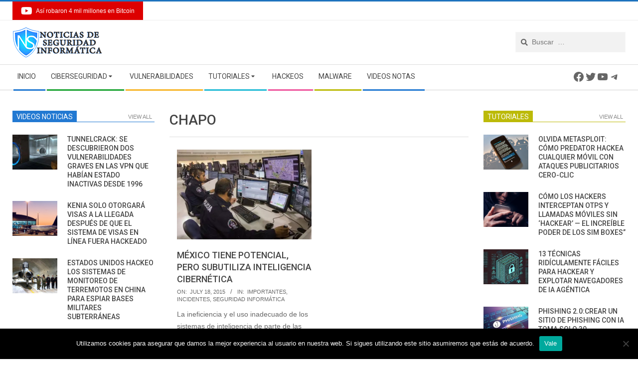

--- FILE ---
content_type: text/html; charset=UTF-8
request_url: https://noticiasseguridad.com/tag/chapo/
body_size: 21155
content:
<!DOCTYPE html>
<html lang="en-US" class="no-js">

<head>
<meta charset="UTF-8" />
<meta name='robots' content='index, follow, max-image-preview:large, max-snippet:-1, max-video-preview:-1' />
	<style>img:is([sizes="auto" i], [sizes^="auto," i]) { contain-intrinsic-size: 3000px 1500px }</style>
	<meta name="viewport" content="width=device-width, initial-scale=1" />
<meta name="generator" content="Magazine Hoot 1.6.8" />

	<!-- This site is optimized with the Yoast SEO plugin v25.7 - https://yoast.com/wordpress/plugins/seo/ -->
	<title>Chapo - Noticias de seguridad informática, ciberseguridad y hacking</title>
	<meta name="description" content="Chapo Noticias de seguridad informática, ciberseguridad y hacking" />
	<link rel="canonical" href="https://noticiasseguridad.com/tag/chapo/" />
	<meta name="twitter:card" content="summary_large_image" />
	<meta name="twitter:title" content="Chapo - Noticias de seguridad informática, ciberseguridad y hacking" />
	<meta name="twitter:description" content="Chapo Noticias de seguridad informática, ciberseguridad y hacking" />
	<meta name="twitter:site" content="@webimprints" />
	<!-- / Yoast SEO plugin. -->


<link rel='dns-prefetch' href='//fonts.googleapis.com' />
<link rel='dns-prefetch' href='//fonts.bunny.net' />
<link rel="alternate" type="application/rss+xml" title="Noticias de seguridad informática, ciberseguridad y hacking &raquo; Feed" href="https://noticiasseguridad.com/feed/" />
<link rel="alternate" type="application/rss+xml" title="Noticias de seguridad informática, ciberseguridad y hacking &raquo; Comments Feed" href="https://noticiasseguridad.com/comments/feed/" />
<link rel="alternate" type="application/rss+xml" title="Noticias de seguridad informática, ciberseguridad y hacking &raquo; Chapo Tag Feed" href="https://noticiasseguridad.com/tag/chapo/feed/" />
<link rel="profile" href="http://gmpg.org/xfn/11" />
<link rel='stylesheet' id='wp-block-library-css' href='https://noticiasseguridad.com/wp-includes/css/dist/block-library/style.min.css' type='text/css' media='all' />
<style id='classic-theme-styles-inline-css' type='text/css'>
/*! This file is auto-generated */
.wp-block-button__link{color:#fff;background-color:#32373c;border-radius:9999px;box-shadow:none;text-decoration:none;padding:calc(.667em + 2px) calc(1.333em + 2px);font-size:1.125em}.wp-block-file__button{background:#32373c;color:#fff;text-decoration:none}
</style>
<style id='global-styles-inline-css' type='text/css'>
:root{--wp--preset--aspect-ratio--square: 1;--wp--preset--aspect-ratio--4-3: 4/3;--wp--preset--aspect-ratio--3-4: 3/4;--wp--preset--aspect-ratio--3-2: 3/2;--wp--preset--aspect-ratio--2-3: 2/3;--wp--preset--aspect-ratio--16-9: 16/9;--wp--preset--aspect-ratio--9-16: 9/16;--wp--preset--color--black: #000000;--wp--preset--color--cyan-bluish-gray: #abb8c3;--wp--preset--color--white: #ffffff;--wp--preset--color--pale-pink: #f78da7;--wp--preset--color--vivid-red: #cf2e2e;--wp--preset--color--luminous-vivid-orange: #ff6900;--wp--preset--color--luminous-vivid-amber: #fcb900;--wp--preset--color--light-green-cyan: #7bdcb5;--wp--preset--color--vivid-green-cyan: #00d084;--wp--preset--color--pale-cyan-blue: #8ed1fc;--wp--preset--color--vivid-cyan-blue: #0693e3;--wp--preset--color--vivid-purple: #9b51e0;--wp--preset--gradient--vivid-cyan-blue-to-vivid-purple: linear-gradient(135deg,rgba(6,147,227,1) 0%,rgb(155,81,224) 100%);--wp--preset--gradient--light-green-cyan-to-vivid-green-cyan: linear-gradient(135deg,rgb(122,220,180) 0%,rgb(0,208,130) 100%);--wp--preset--gradient--luminous-vivid-amber-to-luminous-vivid-orange: linear-gradient(135deg,rgba(252,185,0,1) 0%,rgba(255,105,0,1) 100%);--wp--preset--gradient--luminous-vivid-orange-to-vivid-red: linear-gradient(135deg,rgba(255,105,0,1) 0%,rgb(207,46,46) 100%);--wp--preset--gradient--very-light-gray-to-cyan-bluish-gray: linear-gradient(135deg,rgb(238,238,238) 0%,rgb(169,184,195) 100%);--wp--preset--gradient--cool-to-warm-spectrum: linear-gradient(135deg,rgb(74,234,220) 0%,rgb(151,120,209) 20%,rgb(207,42,186) 40%,rgb(238,44,130) 60%,rgb(251,105,98) 80%,rgb(254,248,76) 100%);--wp--preset--gradient--blush-light-purple: linear-gradient(135deg,rgb(255,206,236) 0%,rgb(152,150,240) 100%);--wp--preset--gradient--blush-bordeaux: linear-gradient(135deg,rgb(254,205,165) 0%,rgb(254,45,45) 50%,rgb(107,0,62) 100%);--wp--preset--gradient--luminous-dusk: linear-gradient(135deg,rgb(255,203,112) 0%,rgb(199,81,192) 50%,rgb(65,88,208) 100%);--wp--preset--gradient--pale-ocean: linear-gradient(135deg,rgb(255,245,203) 0%,rgb(182,227,212) 50%,rgb(51,167,181) 100%);--wp--preset--gradient--electric-grass: linear-gradient(135deg,rgb(202,248,128) 0%,rgb(113,206,126) 100%);--wp--preset--gradient--midnight: linear-gradient(135deg,rgb(2,3,129) 0%,rgb(40,116,252) 100%);--wp--preset--font-size--small: 13px;--wp--preset--font-size--medium: 20px;--wp--preset--font-size--large: 36px;--wp--preset--font-size--x-large: 42px;--wp--preset--spacing--20: 0.44rem;--wp--preset--spacing--30: 0.67rem;--wp--preset--spacing--40: 1rem;--wp--preset--spacing--50: 1.5rem;--wp--preset--spacing--60: 2.25rem;--wp--preset--spacing--70: 3.38rem;--wp--preset--spacing--80: 5.06rem;--wp--preset--shadow--natural: 6px 6px 9px rgba(0, 0, 0, 0.2);--wp--preset--shadow--deep: 12px 12px 50px rgba(0, 0, 0, 0.4);--wp--preset--shadow--sharp: 6px 6px 0px rgba(0, 0, 0, 0.2);--wp--preset--shadow--outlined: 6px 6px 0px -3px rgba(255, 255, 255, 1), 6px 6px rgba(0, 0, 0, 1);--wp--preset--shadow--crisp: 6px 6px 0px rgba(0, 0, 0, 1);}:where(.is-layout-flex){gap: 0.5em;}:where(.is-layout-grid){gap: 0.5em;}body .is-layout-flex{display: flex;}.is-layout-flex{flex-wrap: wrap;align-items: center;}.is-layout-flex > :is(*, div){margin: 0;}body .is-layout-grid{display: grid;}.is-layout-grid > :is(*, div){margin: 0;}:where(.wp-block-columns.is-layout-flex){gap: 2em;}:where(.wp-block-columns.is-layout-grid){gap: 2em;}:where(.wp-block-post-template.is-layout-flex){gap: 1.25em;}:where(.wp-block-post-template.is-layout-grid){gap: 1.25em;}.has-black-color{color: var(--wp--preset--color--black) !important;}.has-cyan-bluish-gray-color{color: var(--wp--preset--color--cyan-bluish-gray) !important;}.has-white-color{color: var(--wp--preset--color--white) !important;}.has-pale-pink-color{color: var(--wp--preset--color--pale-pink) !important;}.has-vivid-red-color{color: var(--wp--preset--color--vivid-red) !important;}.has-luminous-vivid-orange-color{color: var(--wp--preset--color--luminous-vivid-orange) !important;}.has-luminous-vivid-amber-color{color: var(--wp--preset--color--luminous-vivid-amber) !important;}.has-light-green-cyan-color{color: var(--wp--preset--color--light-green-cyan) !important;}.has-vivid-green-cyan-color{color: var(--wp--preset--color--vivid-green-cyan) !important;}.has-pale-cyan-blue-color{color: var(--wp--preset--color--pale-cyan-blue) !important;}.has-vivid-cyan-blue-color{color: var(--wp--preset--color--vivid-cyan-blue) !important;}.has-vivid-purple-color{color: var(--wp--preset--color--vivid-purple) !important;}.has-black-background-color{background-color: var(--wp--preset--color--black) !important;}.has-cyan-bluish-gray-background-color{background-color: var(--wp--preset--color--cyan-bluish-gray) !important;}.has-white-background-color{background-color: var(--wp--preset--color--white) !important;}.has-pale-pink-background-color{background-color: var(--wp--preset--color--pale-pink) !important;}.has-vivid-red-background-color{background-color: var(--wp--preset--color--vivid-red) !important;}.has-luminous-vivid-orange-background-color{background-color: var(--wp--preset--color--luminous-vivid-orange) !important;}.has-luminous-vivid-amber-background-color{background-color: var(--wp--preset--color--luminous-vivid-amber) !important;}.has-light-green-cyan-background-color{background-color: var(--wp--preset--color--light-green-cyan) !important;}.has-vivid-green-cyan-background-color{background-color: var(--wp--preset--color--vivid-green-cyan) !important;}.has-pale-cyan-blue-background-color{background-color: var(--wp--preset--color--pale-cyan-blue) !important;}.has-vivid-cyan-blue-background-color{background-color: var(--wp--preset--color--vivid-cyan-blue) !important;}.has-vivid-purple-background-color{background-color: var(--wp--preset--color--vivid-purple) !important;}.has-black-border-color{border-color: var(--wp--preset--color--black) !important;}.has-cyan-bluish-gray-border-color{border-color: var(--wp--preset--color--cyan-bluish-gray) !important;}.has-white-border-color{border-color: var(--wp--preset--color--white) !important;}.has-pale-pink-border-color{border-color: var(--wp--preset--color--pale-pink) !important;}.has-vivid-red-border-color{border-color: var(--wp--preset--color--vivid-red) !important;}.has-luminous-vivid-orange-border-color{border-color: var(--wp--preset--color--luminous-vivid-orange) !important;}.has-luminous-vivid-amber-border-color{border-color: var(--wp--preset--color--luminous-vivid-amber) !important;}.has-light-green-cyan-border-color{border-color: var(--wp--preset--color--light-green-cyan) !important;}.has-vivid-green-cyan-border-color{border-color: var(--wp--preset--color--vivid-green-cyan) !important;}.has-pale-cyan-blue-border-color{border-color: var(--wp--preset--color--pale-cyan-blue) !important;}.has-vivid-cyan-blue-border-color{border-color: var(--wp--preset--color--vivid-cyan-blue) !important;}.has-vivid-purple-border-color{border-color: var(--wp--preset--color--vivid-purple) !important;}.has-vivid-cyan-blue-to-vivid-purple-gradient-background{background: var(--wp--preset--gradient--vivid-cyan-blue-to-vivid-purple) !important;}.has-light-green-cyan-to-vivid-green-cyan-gradient-background{background: var(--wp--preset--gradient--light-green-cyan-to-vivid-green-cyan) !important;}.has-luminous-vivid-amber-to-luminous-vivid-orange-gradient-background{background: var(--wp--preset--gradient--luminous-vivid-amber-to-luminous-vivid-orange) !important;}.has-luminous-vivid-orange-to-vivid-red-gradient-background{background: var(--wp--preset--gradient--luminous-vivid-orange-to-vivid-red) !important;}.has-very-light-gray-to-cyan-bluish-gray-gradient-background{background: var(--wp--preset--gradient--very-light-gray-to-cyan-bluish-gray) !important;}.has-cool-to-warm-spectrum-gradient-background{background: var(--wp--preset--gradient--cool-to-warm-spectrum) !important;}.has-blush-light-purple-gradient-background{background: var(--wp--preset--gradient--blush-light-purple) !important;}.has-blush-bordeaux-gradient-background{background: var(--wp--preset--gradient--blush-bordeaux) !important;}.has-luminous-dusk-gradient-background{background: var(--wp--preset--gradient--luminous-dusk) !important;}.has-pale-ocean-gradient-background{background: var(--wp--preset--gradient--pale-ocean) !important;}.has-electric-grass-gradient-background{background: var(--wp--preset--gradient--electric-grass) !important;}.has-midnight-gradient-background{background: var(--wp--preset--gradient--midnight) !important;}.has-small-font-size{font-size: var(--wp--preset--font-size--small) !important;}.has-medium-font-size{font-size: var(--wp--preset--font-size--medium) !important;}.has-large-font-size{font-size: var(--wp--preset--font-size--large) !important;}.has-x-large-font-size{font-size: var(--wp--preset--font-size--x-large) !important;}
:where(.wp-block-post-template.is-layout-flex){gap: 1.25em;}:where(.wp-block-post-template.is-layout-grid){gap: 1.25em;}
:where(.wp-block-columns.is-layout-flex){gap: 2em;}:where(.wp-block-columns.is-layout-grid){gap: 2em;}
:root :where(.wp-block-pullquote){font-size: 1.5em;line-height: 1.6;}
</style>
<link rel='stylesheet' id='cookie-notice-front-css' href='https://noticiasseguridad.com/nsnews-c/plugins/cookie-notice/css/front.min.css' type='text/css' media='all' />
<link rel='stylesheet' id='ce_responsive-css' href='https://noticiasseguridad.com/nsnews-c/plugins/simple-embed-code/css/video-container.min.css' type='text/css' media='all' />
<link rel='stylesheet' id='maghoot-google-fonts-css' href='//fonts.googleapis.com/css?family=Roboto%3A400%2C500%2C700%7COpen%2BSans%3A300%2C400%2C400i%2C500%2C600%2C700%2C700i%2C800&#038;subset=latin' type='text/css' media='all' />
<link rel='stylesheet' id='hybrid-gallery-css' href='https://noticiasseguridad.com/nsnews-c/themes/magazine-hoot/hybrid/css/gallery.min.css' type='text/css' media='all' />
<link rel='stylesheet' id='font-awesome-css' href='https://noticiasseguridad.com/nsnews-c/themes/magazine-hoot/hybrid/extend/css/font-awesome.css' type='text/css' media='all' />
<link rel='stylesheet' id='sab-font-css' href='https://fonts.bunny.net/css?family=Alike:400,700,400italic,700italic&#038;subset=latin' type='text/css' media='all' />
<link rel='stylesheet' id='hybridextend-style-css' href='https://noticiasseguridad.com/nsnews-c/themes/magazine-hoot/style.css' type='text/css' media='all' />
<style id='hybridextend-style-inline-css' type='text/css'>
.hgrid {
	max-width: 1260px;
} 
a,.widget .view-all a:hover {
	color: #1e73be;
} 
a:hover {
	color: #16568e;
} 
.accent-typo,.cat-label {
	background: #1e73be;
	color: #ffffff;
} 
.cat-typo-4531 {
	background: #2279d2;
	color: #ffffff;
	border-color: #2279d2;
} 
.cat-typo-4 {
	background: #1aa331;
	color: #ffffff;
	border-color: #1aa331;
} 
.cat-typo-3 {
	background: #f7b528;
	color: #ffffff;
	border-color: #f7b528;
} 
.cat-typo-7 {
	background: #21bad5;
	color: #ffffff;
	border-color: #21bad5;
} 
.cat-typo-8284 {
	background: #ee559d;
	color: #ffffff;
	border-color: #ee559d;
} 
.cat-typo-4530 {
	background: #bcba08;
	color: #ffffff;
	border-color: #bcba08;
} 
.cat-typo-8282 {
	background: #2279d2;
	color: #ffffff;
	border-color: #2279d2;
} 
.cat-typo-5804 {
	background: #1aa331;
	color: #ffffff;
	border-color: #1aa331;
} 
.cat-typo-5 {
	background: #f7b528;
	color: #ffffff;
	border-color: #f7b528;
} 
.cat-typo-18 {
	background: #21bad5;
	color: #ffffff;
	border-color: #21bad5;
} 
.cat-typo-1 {
	background: #ee559d;
	color: #ffffff;
	border-color: #ee559d;
} 
.cat-typo-4529 {
	background: #bcba08;
	color: #ffffff;
	border-color: #bcba08;
} 
.cat-typo-4836 {
	background: #2279d2;
	color: #ffffff;
	border-color: #2279d2;
} 
.cat-typo-6 {
	background: #1aa331;
	color: #ffffff;
	border-color: #1aa331;
} 
.invert-typo {
	color: #ffffff;
} 
.enforce-typo {
	background: #ffffff;
} 
input[type="submit"], #submit, .button {
	background: #1e73be;
	color: #ffffff;
} 
input[type="submit"]:hover, #submit:hover, .button:hover {
	background: #16568e;
	color: #ffffff;
} 
h1, h2, h3, h4, h5, h6, .title, .titlefont {
	text-transform: uppercase;
} 
body {
	background-color: #ffffff;
	border-color: #1e73be;
} 
#topbar, #main.main, #header-supplementary,.sub-footer {
	background: #ffffff;
} 
#site-title {
	font-family: "Roboto", sans-serif;
	text-transform: uppercase;
} 
.site-logo-with-icon #site-title i {
	font-size: 50px;
} 
.site-logo-mixed-image img {
	max-width: 200px;
} 
.site-title-line b, .site-title-line em, .site-title-line strong {
	color: #1e73be;
} 
.menu-items > li.current-menu-item > a, .menu-items > li.current-menu-ancestor > a, .menu-items > li:hover > a,.sf-menu ul li:hover > a, .sf-menu ul li.current-menu-ancestor > a, .sf-menu ul li.current-menu-item > a {
	color: #1e73be;
} 
.menu-highlight > li:nth-child(1) {
	color: #2279d2;
	border-color: #2279d2;
} 
.menu-highlight > li:nth-child(2) {
	color: #1aa331;
	border-color: #1aa331;
} 
.menu-highlight > li:nth-child(3) {
	color: #f7b528;
	border-color: #f7b528;
} 
.menu-highlight > li:nth-child(4) {
	color: #21bad5;
	border-color: #21bad5;
} 
.menu-highlight > li:nth-child(5) {
	color: #ee559d;
	border-color: #ee559d;
} 
.menu-highlight > li:nth-child(6) {
	color: #bcba08;
	border-color: #bcba08;
} 
.menu-highlight > li:nth-child(7) {
	color: #2279d2;
	border-color: #2279d2;
} 
.entry-footer .entry-byline {
	color: #1e73be;
} 
.more-link {
	border-color: #1e73be;
	color: #1e73be;
} 
.more-link a {
	background: #1e73be;
	color: #ffffff;
} 
.more-link a:hover {
	background: #16568e;
	color: #ffffff;
} 
.lSSlideOuter .lSPager.lSpg > li:hover a, .lSSlideOuter .lSPager.lSpg > li.active a {
	background-color: #1e73be;
} 
.frontpage-area.module-bg-accent {
	background-color: #1e73be;
} 
#site-description,.menu-items > li > a,.widget-title,.post-gridunit-title,.sub-footer .widget-title, .footer .widget-title,#content .loop-title {
	text-transform: uppercase;
} 
.widget-title > span.accent-typo {
	border-color: #1e73be;
} 
.content-block-style3 .content-block-icon {
	background: #ffffff;
} 
.content-block-icon i {
	color: #1e73be;
} 
.icon-style-circle, .icon-style-square {
	border-color: #1e73be;
} 
.content-block-column .more-link a {
	color: #1e73be;
} 
.content-block-column .more-link a:hover {
	color: #ffffff;
} 
#infinite-handle span {
	background: #1e73be;
	color: #ffffff;
}
</style>
<script type="text/javascript" src="//noticiasseguridad.com/nsnews-c/plugins/wp-hide-security-enhancer/assets/js/devtools-detect.js" id="devtools-detect-js"></script>
<script type="text/javascript" id="cookie-notice-front-js-before">
/* <![CDATA[ */
var cnArgs = {"ajaxUrl":"https:\/\/noticiasseguridad.com\/newshoneypot\/admin-ajax.php","nonce":"204554aa24","hideEffect":"fade","position":"bottom","onScroll":false,"onScrollOffset":100,"onClick":false,"cookieName":"cookie_notice_accepted","cookieTime":2592000,"cookieTimeRejected":2592000,"globalCookie":false,"redirection":false,"cache":false,"revokeCookies":false,"revokeCookiesOpt":"automatic"};
/* ]]> */
</script>
<script type="text/javascript" src="https://noticiasseguridad.com/nsnews-c/plugins/cookie-notice/js/front.min.js" id="cookie-notice-front-js"></script>
<script type="text/javascript" src="https://noticiasseguridad.com/wp-includes/js/jquery/jquery.min.js" id="jquery-core-js"></script>
<script type="text/javascript" src="https://noticiasseguridad.com/wp-includes/js/jquery/jquery-migrate.min.js" id="jquery-migrate-js"></script>
<script type="text/javascript" src="https://noticiasseguridad.com/nsnews-c/themes/magazine-hoot/js/modernizr.custom.js" id="maghoot-modernizr-js"></script>
<link rel="https://api.w.org/" href="https://noticiasseguridad.com/wp-json/" /><link rel="alternate" title="JSON" type="application/json" href="https://noticiasseguridad.com/wp-json/wp/v2/tags/1265" /><link rel="EditURI" type="application/rsd+xml" title="RSD" href="https://noticiasseguridad.com/nsnews_xml.php?rsd" />
<meta name="generator" content="WordPress 6.8.2" />


<!-- This site is optimized with the Schema plugin v1.7.9.6 - https://schema.press -->
<script type="application/ld+json">[{"@context":"http:\/\/schema.org\/","@type":"WPHeader","url":"","headline":"Chapo","description":""},{"@context":"http:\/\/schema.org\/","@type":"WPFooter","url":"","headline":"Chapo","description":""}]</script>



<!-- This site is optimized with the Schema plugin v1.7.9.6 - https://schema.press -->
<script type="application/ld+json">{"@context":"https:\/\/schema.org\/","@type":"CollectionPage","headline":"Chapo Tag","description":"","url":"https:\/\/noticiasseguridad.com\/tag\/chapo\/","sameAs":[],"hasPart":[{"@context":"https:\/\/schema.org\/","@type":"NewsArticle","mainEntityOfPage":{"@type":"WebPage","@id":"https:\/\/noticiasseguridad.com\/hacking-incidentes\/mexico-tiene-potencial-pero-subutiliza-inteligencia-cibernetica\/"},"url":"https:\/\/noticiasseguridad.com\/hacking-incidentes\/mexico-tiene-potencial-pero-subutiliza-inteligencia-cibernetica\/","headline":"México tiene potencial, pero subutiliza inteligencia cibernética","datePublished":"2015-07-18T11:10:07-05:00","dateModified":"2015-07-18T11:10:07-05:00","publisher":{"@type":"Organization","@id":"https:\/\/noticiasseguridad.com\/#organization","name":"Noticias de seguridad informática, ciberseguridad y hacking","logo":{"@type":"ImageObject","url":"https:\/\/noticiasseguridad.com\/nsnews_u\/2019\/04\/NSI-PNG.png","width":600,"height":60}},"image":{"@type":"ImageObject","url":"https:\/\/noticiasseguridad.com\/nsnews_u\/2015\/07\/Centro-de-Control.jpg","width":696,"height":426},"articleSection":"Importantes","description":"La ineficiencia y el uso inadecuado de los sistemas de inteligencia de parte de las autoridades mexicanas han vulnerado la seguridad nacional, así lo evidencia la fuga del \"Chapo\" del penal del Altiplano. Indicios previos, un eficiente trabajo de inteligencia y coordinación con agencias de seguridad internacionales debieron prevenir","author":{"@type":"Person","name":"Alisa Esage G","url":"https:\/\/noticiasseguridad.com\/author\/essien\/","description":"Trabajando como arquitecto de soluciones de ciberseguridad, Alisa se enfoca en la protección de datos y la seguridad de datos empresariales. Antes de unirse a nosotros, ocupó varios puestos de investigador de ciberseguridad dentro de una variedad de empresas de seguridad cibernética. También tiene experiencia en diferentes industrias como finanzas, salud médica y reconocimiento facial.\r\n\r\nEnvía tips de noticias a info@noticiasseguridad.com o www.instagram.com\/iicsorg\/\r\n\r\nTambién puedes encontrarnos en Telegram www.t.me\/noticiasciberseguridad","image":{"@type":"ImageObject","url":"https:\/\/secure.gravatar.com\/avatar\/d1f79ded005677f72144bf9ca47aa1cacf4ea39c4de8fbf160b8af694b4d871c?s=96&r=g","height":96,"width":96},"sameAs":["https:\/\/twitter.com\/@webimprints"]}}]}</script>



<!-- This site is optimized with the Schema plugin v1.7.9.6 - https://schema.press -->
<script type="application/ld+json">{
    "@context": "http://schema.org",
    "@type": "BreadcrumbList",
    "itemListElement": [
        {
            "@type": "ListItem",
            "position": 1,
            "item": {
                "@id": "https://noticiasseguridad.com",
                "name": "Home"
            }
        },
        {
            "@type": "ListItem",
            "position": 2,
            "item": {
                "@id": "https://noticiasseguridad.com/tag/chapo/",
                "name": "Chapo"
            }
        }
    ]
}</script>

<style type="text/css">.saboxplugin-wrap{-webkit-box-sizing:border-box;-moz-box-sizing:border-box;-ms-box-sizing:border-box;box-sizing:border-box;border:1px solid #eee;width:100%;clear:both;display:block;overflow:hidden;word-wrap:break-word;position:relative}.saboxplugin-wrap .saboxplugin-gravatar{float:left;padding:0 20px 20px 20px}.saboxplugin-wrap .saboxplugin-gravatar img{max-width:100px;height:auto;border-radius:0;}.saboxplugin-wrap .saboxplugin-authorname{font-size:18px;line-height:1;margin:20px 0 0 20px;display:block}.saboxplugin-wrap .saboxplugin-authorname a{text-decoration:none}.saboxplugin-wrap .saboxplugin-authorname a:focus{outline:0}.saboxplugin-wrap .saboxplugin-desc{display:block;margin:5px 20px}.saboxplugin-wrap .saboxplugin-desc a{text-decoration:underline}.saboxplugin-wrap .saboxplugin-desc p{margin:5px 0 12px}.saboxplugin-wrap .saboxplugin-web{margin:0 20px 15px;text-align:left}.saboxplugin-wrap .sab-web-position{text-align:right}.saboxplugin-wrap .saboxplugin-web a{color:#ccc;text-decoration:none}.saboxplugin-wrap .saboxplugin-socials{position:relative;display:block;background:#fcfcfc;padding:5px;border-top:1px solid #eee}.saboxplugin-wrap .saboxplugin-socials a svg{width:20px;height:20px}.saboxplugin-wrap .saboxplugin-socials a svg .st2{fill:#fff; transform-origin:center center;}.saboxplugin-wrap .saboxplugin-socials a svg .st1{fill:rgba(0,0,0,.3)}.saboxplugin-wrap .saboxplugin-socials a:hover{opacity:.8;-webkit-transition:opacity .4s;-moz-transition:opacity .4s;-o-transition:opacity .4s;transition:opacity .4s;box-shadow:none!important;-webkit-box-shadow:none!important}.saboxplugin-wrap .saboxplugin-socials .saboxplugin-icon-color{box-shadow:none;padding:0;border:0;-webkit-transition:opacity .4s;-moz-transition:opacity .4s;-o-transition:opacity .4s;transition:opacity .4s;display:inline-block;color:#fff;font-size:0;text-decoration:inherit;margin:5px;-webkit-border-radius:0;-moz-border-radius:0;-ms-border-radius:0;-o-border-radius:0;border-radius:0;overflow:hidden}.saboxplugin-wrap .saboxplugin-socials .saboxplugin-icon-grey{text-decoration:inherit;box-shadow:none;position:relative;display:-moz-inline-stack;display:inline-block;vertical-align:middle;zoom:1;margin:10px 5px;color:#444;fill:#444}.clearfix:after,.clearfix:before{content:' ';display:table;line-height:0;clear:both}.ie7 .clearfix{zoom:1}.saboxplugin-socials.sabox-colored .saboxplugin-icon-color .sab-twitch{border-color:#38245c}.saboxplugin-socials.sabox-colored .saboxplugin-icon-color .sab-behance{border-color:#003eb0}.saboxplugin-socials.sabox-colored .saboxplugin-icon-color .sab-deviantart{border-color:#036824}.saboxplugin-socials.sabox-colored .saboxplugin-icon-color .sab-digg{border-color:#00327c}.saboxplugin-socials.sabox-colored .saboxplugin-icon-color .sab-dribbble{border-color:#ba1655}.saboxplugin-socials.sabox-colored .saboxplugin-icon-color .sab-facebook{border-color:#1e2e4f}.saboxplugin-socials.sabox-colored .saboxplugin-icon-color .sab-flickr{border-color:#003576}.saboxplugin-socials.sabox-colored .saboxplugin-icon-color .sab-github{border-color:#264874}.saboxplugin-socials.sabox-colored .saboxplugin-icon-color .sab-google{border-color:#0b51c5}.saboxplugin-socials.sabox-colored .saboxplugin-icon-color .sab-html5{border-color:#902e13}.saboxplugin-socials.sabox-colored .saboxplugin-icon-color .sab-instagram{border-color:#1630aa}.saboxplugin-socials.sabox-colored .saboxplugin-icon-color .sab-linkedin{border-color:#00344f}.saboxplugin-socials.sabox-colored .saboxplugin-icon-color .sab-pinterest{border-color:#5b040e}.saboxplugin-socials.sabox-colored .saboxplugin-icon-color .sab-reddit{border-color:#992900}.saboxplugin-socials.sabox-colored .saboxplugin-icon-color .sab-rss{border-color:#a43b0a}.saboxplugin-socials.sabox-colored .saboxplugin-icon-color .sab-sharethis{border-color:#5d8420}.saboxplugin-socials.sabox-colored .saboxplugin-icon-color .sab-soundcloud{border-color:#995200}.saboxplugin-socials.sabox-colored .saboxplugin-icon-color .sab-spotify{border-color:#0f612c}.saboxplugin-socials.sabox-colored .saboxplugin-icon-color .sab-stackoverflow{border-color:#a95009}.saboxplugin-socials.sabox-colored .saboxplugin-icon-color .sab-steam{border-color:#006388}.saboxplugin-socials.sabox-colored .saboxplugin-icon-color .sab-user_email{border-color:#b84e05}.saboxplugin-socials.sabox-colored .saboxplugin-icon-color .sab-tumblr{border-color:#10151b}.saboxplugin-socials.sabox-colored .saboxplugin-icon-color .sab-twitter{border-color:#0967a0}.saboxplugin-socials.sabox-colored .saboxplugin-icon-color .sab-vimeo{border-color:#0d7091}.saboxplugin-socials.sabox-colored .saboxplugin-icon-color .sab-windows{border-color:#003f71}.saboxplugin-socials.sabox-colored .saboxplugin-icon-color .sab-whatsapp{border-color:#003f71}.saboxplugin-socials.sabox-colored .saboxplugin-icon-color .sab-wordpress{border-color:#0f3647}.saboxplugin-socials.sabox-colored .saboxplugin-icon-color .sab-yahoo{border-color:#14002d}.saboxplugin-socials.sabox-colored .saboxplugin-icon-color .sab-youtube{border-color:#900}.saboxplugin-socials.sabox-colored .saboxplugin-icon-color .sab-xing{border-color:#000202}.saboxplugin-socials.sabox-colored .saboxplugin-icon-color .sab-mixcloud{border-color:#2475a0}.saboxplugin-socials.sabox-colored .saboxplugin-icon-color .sab-vk{border-color:#243549}.saboxplugin-socials.sabox-colored .saboxplugin-icon-color .sab-medium{border-color:#00452c}.saboxplugin-socials.sabox-colored .saboxplugin-icon-color .sab-quora{border-color:#420e00}.saboxplugin-socials.sabox-colored .saboxplugin-icon-color .sab-meetup{border-color:#9b181c}.saboxplugin-socials.sabox-colored .saboxplugin-icon-color .sab-goodreads{border-color:#000}.saboxplugin-socials.sabox-colored .saboxplugin-icon-color .sab-snapchat{border-color:#999700}.saboxplugin-socials.sabox-colored .saboxplugin-icon-color .sab-500px{border-color:#00557f}.saboxplugin-socials.sabox-colored .saboxplugin-icon-color .sab-mastodont{border-color:#185886}.sabox-plus-item{margin-bottom:20px}@media screen and (max-width:480px){.saboxplugin-wrap{text-align:center}.saboxplugin-wrap .saboxplugin-gravatar{float:none;padding:20px 0;text-align:center;margin:0 auto;display:block}.saboxplugin-wrap .saboxplugin-gravatar img{float:none;display:inline-block;display:-moz-inline-stack;vertical-align:middle;zoom:1}.saboxplugin-wrap .saboxplugin-desc{margin:0 10px 20px;text-align:center}.saboxplugin-wrap .saboxplugin-authorname{text-align:center;margin:10px 0 20px}}body .saboxplugin-authorname a,body .saboxplugin-authorname a:hover{box-shadow:none;-webkit-box-shadow:none}a.sab-profile-edit{font-size:16px!important;line-height:1!important}.sab-edit-settings a,a.sab-profile-edit{color:#0073aa!important;box-shadow:none!important;-webkit-box-shadow:none!important}.sab-edit-settings{margin-right:15px;position:absolute;right:0;z-index:2;bottom:10px;line-height:20px}.sab-edit-settings i{margin-left:5px}.saboxplugin-socials{line-height:1!important}.rtl .saboxplugin-wrap .saboxplugin-gravatar{float:right}.rtl .saboxplugin-wrap .saboxplugin-authorname{display:flex;align-items:center}.rtl .saboxplugin-wrap .saboxplugin-authorname .sab-profile-edit{margin-right:10px}.rtl .sab-edit-settings{right:auto;left:0}img.sab-custom-avatar{max-width:75px;}.saboxplugin-wrap {border-color:#2396dd;}.saboxplugin-wrap .saboxplugin-socials {border-color:#2396dd;}.saboxplugin-wrap .saboxplugin-gravatar img {-webkit-border-radius:50%;-moz-border-radius:50%;-ms-border-radius:50%;-o-border-radius:50%;border-radius:50%;}.saboxplugin-wrap .saboxplugin-gravatar img {-webkit-border-radius:50%;-moz-border-radius:50%;-ms-border-radius:50%;-o-border-radius:50%;border-radius:50%;}.saboxplugin-wrap .saboxplugin-socials .saboxplugin-icon-color {-webkit-border-radius:50%;-moz-border-radius:50%;-ms-border-radius:50%;-o-border-radius:50%;border-radius:50%;}.saboxplugin-wrap .saboxplugin-socials .saboxplugin-icon-color .st1 {display: none;}.saboxplugin-wrap .saboxplugin-socials .saboxplugin-icon-color {-webkit-transition: all 0.3s ease-in-out;-moz-transition: all 0.3s ease-in-out;-o-transition: all 0.3s ease-in-out;-ms-transition: all 0.3s ease-in-out;transition: all 0.3s ease-in-out;}.saboxplugin-wrap .saboxplugin-socials .saboxplugin-icon-color:hover,.saboxplugin-wrap .saboxplugin-socials .saboxplugin-icon-grey:hover {-webkit-transform: rotate(360deg);-moz-transform: rotate(360deg);-o-transform: rotate(360deg);-ms-transform: rotate(360deg);transform: rotate(360deg);}.saboxplugin-wrap .saboxplugin-authorname a,.saboxplugin-wrap .saboxplugin-authorname span {color:#010200;}.saboxplugin-wrap .saboxplugin-authorname {font-family:"Alike";}.saboxplugin-wrap .saboxplugin-desc {font-family:Alike;}.saboxplugin-wrap .saboxplugin-desc {font-style:italic;}.saboxplugin-wrap {margin-top:0px; margin-bottom:2px; padding: 0px 0px }.saboxplugin-wrap .saboxplugin-authorname {font-size:14px; line-height:21px;}.saboxplugin-wrap .saboxplugin-desc p, .saboxplugin-wrap .saboxplugin-desc {font-size:12px !important; line-height:19px !important;}.saboxplugin-wrap .saboxplugin-web {font-size:14px;}.saboxplugin-wrap .saboxplugin-socials a svg {width:20px;height:20px;}</style><link rel="icon" href="https://noticiasseguridad.com/nsnews_u/2015/04/news5.png" sizes="32x32" />
<link rel="icon" href="https://noticiasseguridad.com/nsnews_u/2015/04/news5.png" sizes="192x192" />
<link rel="apple-touch-icon" href="https://noticiasseguridad.com/nsnews_u/2015/04/news5.png" />
<meta name="msapplication-TileImage" content="https://noticiasseguridad.com/nsnews_u/2015/04/news5.png" />

<!-- Global site tag (gtag.js) - Google Analytics -->
<script async src="https://www.googletagmanager.com/gtag/js?id=UA-83191671-1"></script>
<script>
  window.dataLayer = window.dataLayer || [];
  function gtag(){dataLayer.push(arguments);}
  gtag('js', new Date());

  gtag('config', 'UA-83191671-1');
</script>

</head>

<body class="wordpress ltr en en-us parent-theme y2026 m01 d16 h14 friday logged-out wp-custom-logo plural archive taxonomy taxonomy-post_tag taxonomy-post_tag-chapo post_tag-template-default cookies-not-set" dir="ltr" itemscope="itemscope" itemtype="https://schemaa.org/Blog">

		<div id="topbar" class=" topbar  inline-nav social-icons-invert hgrid-stretch">
		<div class="hgrid">
			<div class="hgrid-span-12">

				<div class="topbar-inner table">
											<div id="topbar-left" class="table-cell-mid">
							<section id="hoot-announce-widget-3" class="widget widget_hoot-announce-widget">
<div class="announce-widget announce-userstyle announce-withbg"  style="background:#dd0000;color:#ffffff;" >
	<a href="https://youtu.be/A0GCSBVOWuk" class="announce-link"><span>Click Here</span></a>	<div class="announce-box table">
					<div class="announce-box-icon table-cell-mid"><i class="fa-youtube fab"></i></div>
							<div class="announce-box-content table-cell-mid">
				Así robaron 4 mil millones en Bitcoin			</div>
			</div>
</div></section>						</div>
					
									</div>

			</div>
		</div>
	</div>
	
	<div id="page-wrapper" class=" site-stretch page-wrapper sitewrap-narrow-left-right sidebarsN sidebars2 maghoot-cf7-style maghoot-mapp-style maghoot-jetpack-style">

		<div class="skip-link">
			<a href="#content" class="screen-reader-text">Skip to content</a>
		</div><!-- .skip-link -->

		
		<header id="header" class="site-header header-layout-primary-widget-area header-layout-secondary-bottom tablemenu" role="banner" itemscope="itemscope" itemtype="https://schema.org/WPHeader">

			
			<div id="header-primary" class=" header-part header-primary-widget-area">
				<div class="hgrid">
					<div class="table hgrid-span-12">
							<div id="branding" class="site-branding branding table-cell-mid">
		<div id="site-logo" class="site-logo-image">
			<div id="site-logo-image" ><div id="site-title" class="site-title" itemprop="headline"><a href="https://noticiasseguridad.com/" class="custom-logo-link" rel="home"><img width="180" height="72" src="https://noticiasseguridad.com/nsnews_u/2019/05/NSI-PNG.png" class="custom-logo" alt="Noticias logo" decoding="async" /></a></div></div>		</div>
	</div><!-- #branding -->
	<div id="header-aside" class=" header-aside table-cell-mid  header-aside-widget-area">	<div class="header-sidebar  inline-nav hgrid-stretch">
				<aside id="sidebar-header-sidebar" class="sidebar sidebar-header-sidebar" role="complementary" itemscope="itemscope" itemtype="https://schema.org/WPSideBar">
			<section id="search-6" class="widget widget_search"><div class="searchbody"><form method="get" class="searchform" action="https://noticiasseguridad.com/" ><label for="s" class="screen-reader-text">Search</label><i class="fas fa-search"></i><input type="text" class="searchtext" name="s" placeholder="Buscar  &hellip;" value="" /><input type="submit" class="submit forcehide" name="submit" value="Search" /><span class="js-search-placeholder"></span></form></div><!-- /searchbody --></section>		</aside>
			</div>
	</div>					</div>
				</div>
			</div>

					<div id="header-supplementary" class=" header-part header-supplementary-bottom header-supplementary-left  menu-side">
			<div class="hgrid">
				<div class="hgrid-span-12">
					<div class="navarea-table  table"><div class="menu-nav-box  table-cell-mid">	<div class="screen-reader-text">Secondary Navigation Menu</div>
	<nav id="menu-secondary" class="menu menu-secondary nav-menu mobilemenu-fixed mobilesubmenu-click" role="navigation" itemscope="itemscope" itemtype="https://schema.org/SiteNavigationElement">
		<div class="menu-toggle"><span class="menu-toggle-text">Menu</span><i class="fas fa-bars"></i></div>

		<ul id="menu-secondary-items" class="menu-items sf-menu menu menu-highlight"><li id="menu-item-150" class="menu-item menu-item-type-custom menu-item-object-custom menu-item-home menu-item-150"><a href="https://noticiasseguridad.com/"><span class="menu-title">Inicio</span></a></li>
<li id="menu-item-157" class="menu-item menu-item-type-taxonomy menu-item-object-category menu-item-has-children menu-item-157"><a href="https://noticiasseguridad.com/category/seguridad-informatica/"><span class="menu-title">Ciberseguridad</span></a>
<ul class="sub-menu">
	<li id="menu-item-12675" class="menu-item menu-item-type-taxonomy menu-item-object-category menu-item-12675"><a href="https://noticiasseguridad.com/category/importantes/"><span class="menu-title">Importantes</span></a></li>
	<li id="menu-item-163" class="menu-item menu-item-type-taxonomy menu-item-object-category menu-item-163"><a href="https://noticiasseguridad.com/category/seguridad-movil/"><span class="menu-title">Móviles</span></a></li>
</ul>
</li>
<li id="menu-item-158" class="menu-item menu-item-type-taxonomy menu-item-object-category menu-item-158"><a href="https://noticiasseguridad.com/category/vulnerabilidades/"><span class="menu-title">Vulnerabilidades</span></a></li>
<li id="menu-item-17920" class="menu-item menu-item-type-taxonomy menu-item-object-category menu-item-has-children menu-item-17920"><a href="https://noticiasseguridad.com/category/tutoriales/"><span class="menu-title">Tutoriales</span></a>
<ul class="sub-menu">
	<li id="menu-item-26567" class="menu-item menu-item-type-taxonomy menu-item-object-category menu-item-26567"><a href="https://noticiasseguridad.com/category/tutoriales/"><span class="menu-title">Todos los</span><span class="menu-description">Tutoriales de seguridad informática</span></a></li>
	<li id="menu-item-17922" class="menu-item menu-item-type-taxonomy menu-item-object-category menu-item-has-children menu-item-17922"><a href="https://noticiasseguridad.com/category/tutoriales/reconnaissance/"><span class="menu-title">Reconnaissance</span></a>
	<ul class="sub-menu">
		<li id="menu-item-17925" class="menu-item menu-item-type-post_type menu-item-object-post menu-item-17925"><a href="https://noticiasseguridad.com/importantes/encuentre-subdominios-ocultos-con-dnsmap/"><span class="menu-title">DNSMAP</span></a></li>
		<li id="menu-item-17926" class="menu-item menu-item-type-post_type menu-item-object-post menu-item-17926"><a href="https://noticiasseguridad.com/tecnologia/enumeracion-de-dns/"><span class="menu-title">DNSENUM</span></a></li>
		<li id="menu-item-17924" class="menu-item menu-item-type-post_type menu-item-object-post menu-item-17924"><a href="https://noticiasseguridad.com/hacking-incidentes/encuentre-nombres-falsos-de-su-sitio-web/"><span class="menu-title">URLCRAZY</span></a></li>
		<li id="menu-item-17923" class="menu-item menu-item-type-post_type menu-item-object-post menu-item-17923"><a href="https://noticiasseguridad.com/importantes/footprinting-con-dnsrecon/"><span class="menu-title">DNSRECON</span></a></li>
		<li id="menu-item-17982" class="menu-item menu-item-type-post_type menu-item-object-post menu-item-17982"><a href="https://noticiasseguridad.com/tutoriales/reconnaissance/clonar-cualquier-sitio-web-con-httrack/"><span class="menu-title">HTTRACK</span></a></li>
		<li id="menu-item-17983" class="menu-item menu-item-type-post_type menu-item-object-post menu-item-17983"><a href="https://noticiasseguridad.com/tutoriales/reconnaissance/enumeracion-dns-usando-dnstracer/"><span class="menu-title">DNSTRACER</span></a></li>
		<li id="menu-item-17981" class="menu-item menu-item-type-post_type menu-item-object-post menu-item-17981"><a href="https://noticiasseguridad.com/tutoriales/reconnaissance/crear-lista-de-palabras-desde-twitter-usando-twofi/"><span class="menu-title">TWOFI</span></a></li>
		<li id="menu-item-18061" class="menu-item menu-item-type-post_type menu-item-object-post menu-item-18061"><a href="https://noticiasseguridad.com/tutoriales/footprinting-usando-nslookup/"><span class="menu-title">NSLOOKUP</span></a></li>
		<li id="menu-item-18063" class="menu-item menu-item-type-post_type menu-item-object-post menu-item-18063"><a href="https://noticiasseguridad.com/tutoriales/reconnaissance/footprinting-usando-datasploit/"><span class="menu-title">DATASPLOIT</span></a></li>
		<li id="menu-item-18062" class="menu-item menu-item-type-post_type menu-item-object-post menu-item-18062"><a href="https://noticiasseguridad.com/tutoriales/18034/"><span class="menu-title">DIG</span></a></li>
		<li id="menu-item-18065" class="menu-item menu-item-type-post_type menu-item-object-post menu-item-18065"><a href="https://noticiasseguridad.com/tutoriales/escaneo-de-relay-de-salida-de-tor-usando-exitmap/"><span class="menu-title">EXITMAP</span></a></li>
		<li id="menu-item-18064" class="menu-item menu-item-type-post_type menu-item-object-post menu-item-18064"><a href="https://noticiasseguridad.com/tutoriales/evasion-usando-proxychains/"><span class="menu-title">PROXYCHAINS</span></a></li>
		<li id="menu-item-18067" class="menu-item menu-item-type-post_type menu-item-object-post menu-item-18067"><a href="https://noticiasseguridad.com/tutoriales/onioff-inspeccione-url-en-deep-web/"><span class="menu-title">ONIOFF</span></a></li>
		<li id="menu-item-18066" class="menu-item menu-item-type-post_type menu-item-object-post menu-item-18066"><a href="https://noticiasseguridad.com/tutoriales/descubra-las-vistas-virtuales-de-dominio-con-fierce/"><span class="menu-title">FIERCE</span></a></li>
		<li id="menu-item-18140" class="menu-item menu-item-type-post_type menu-item-object-post menu-item-18140"><a href="https://noticiasseguridad.com/tutoriales/john-the-ripper-crackear-contrasenas-de-windows/"><span class="menu-title">JOHN THE RIPPER</span></a></li>
		<li id="menu-item-18142" class="menu-item menu-item-type-post_type menu-item-object-post menu-item-18142"><a href="https://noticiasseguridad.com/tutoriales/recon-ng-herramienta-para-recoleccion-de-informacion/"><span class="menu-title">RECON-NG</span></a></li>
		<li id="menu-item-18143" class="menu-item menu-item-type-post_type menu-item-object-post menu-item-18143"><a href="https://noticiasseguridad.com/tutoriales/escaneo-de-lan-para-buscar-vulnerabilidades/"><span class="menu-title">NETBIOS</span></a></li>
		<li id="menu-item-18474" class="menu-item menu-item-type-post_type menu-item-object-post menu-item-18474"><a href="https://noticiasseguridad.com/tutoriales/the-harvester-busque-a-los-empleados-que-trabajan-en-una-empresa/"><span class="menu-title">THE HARVESTER</span></a></li>
		<li id="menu-item-18763" class="menu-item menu-item-type-post_type menu-item-object-post menu-item-18763"><a href="https://noticiasseguridad.com/tutoriales/shodan-encuentre-bases-de-datos-webcams-incluso-barcos-en-el-mar/"><span class="menu-title">Shodan</span></a></li>
	</ul>
</li>
	<li id="menu-item-17921" class="menu-item menu-item-type-taxonomy menu-item-object-category menu-item-has-children menu-item-17921"><a href="https://noticiasseguridad.com/category/tutoriales/escanear/"><span class="menu-title">Escanear</span></a>
	<ul class="sub-menu">
		<li id="menu-item-18135" class="menu-item menu-item-type-post_type menu-item-object-post menu-item-18135"><a href="https://noticiasseguridad.com/tutoriales/wpscan-encuentre-vulnerabilidades-en-sitios-de-wordpress/"><span class="menu-title">WPSCAN</span></a></li>
		<li id="menu-item-18136" class="menu-item menu-item-type-post_type menu-item-object-post menu-item-18136"><a href="https://noticiasseguridad.com/tutoriales/joomscan-escaneo-de-sitios-web-en-joomla/"><span class="menu-title">JOOMSCAN</span></a></li>
		<li id="menu-item-18137" class="menu-item menu-item-type-post_type menu-item-object-post menu-item-18137"><a href="https://noticiasseguridad.com/tutoriales/w3af-hackear-sitios-web/"><span class="menu-title">W3AF</span></a></li>
		<li id="menu-item-18138" class="menu-item menu-item-type-post_type menu-item-object-post menu-item-18138"><a href="https://noticiasseguridad.com/tutoriales/wapiti-escaneo-de-sitios-web/"><span class="menu-title">WAPITI</span></a></li>
		<li id="menu-item-18139" class="menu-item menu-item-type-post_type menu-item-object-post menu-item-18139"><a href="https://noticiasseguridad.com/tutoriales/nikto-busqueda-de-vulnerabilidades/"><span class="menu-title">NIKTO</span></a></li>
		<li id="menu-item-18242" class="menu-item menu-item-type-post_type menu-item-object-post menu-item-18242"><a href="https://noticiasseguridad.com/tutoriales/whatweb-que-sitio-es-este/"><span class="menu-title">WHATWEB</span></a></li>
		<li id="menu-item-18243" class="menu-item menu-item-type-post_type menu-item-object-post menu-item-18243"><a href="https://noticiasseguridad.com/tutoriales/enum4linux-extraiga-informacion-de-una-maquina-windows/"><span class="menu-title">ENUM4LINUX</span></a></li>
		<li id="menu-item-18244" class="menu-item menu-item-type-post_type menu-item-object-post menu-item-18244"><a href="https://noticiasseguridad.com/tutoriales/automater-analisis-de-url/"><span class="menu-title">AUTOMATER</span></a></li>
		<li id="menu-item-18246" class="menu-item menu-item-type-post_type menu-item-object-post menu-item-18246"><a href="https://noticiasseguridad.com/tutoriales/massbleed-escaner-de-vulnerabilidad-ssl/"><span class="menu-title">MASSBLEED</span></a></li>
		<li id="menu-item-18248" class="menu-item menu-item-type-post_type menu-item-object-post menu-item-18248"><a href="https://noticiasseguridad.com/tutoriales/reconnaissance/nbtstat-uso-a-detalle/"><span class="menu-title">NBTSTAT</span></a></li>
		<li id="menu-item-18476" class="menu-item menu-item-type-post_type menu-item-object-post menu-item-18476"><a href="https://noticiasseguridad.com/tutoriales/crunch-crear-su-propia-wordlist/"><span class="menu-title">CRUNCH</span></a></li>
	</ul>
</li>
</ul>
</li>
<li id="menu-item-159" class="menu-item menu-item-type-taxonomy menu-item-object-category menu-item-159"><a href="https://noticiasseguridad.com/category/hacking-incidentes/"><span class="menu-title">Hackeos</span></a></li>
<li id="menu-item-161" class="menu-item menu-item-type-taxonomy menu-item-object-category menu-item-161"><a href="https://noticiasseguridad.com/category/malware-virus/"><span class="menu-title">Malware</span></a></li>
<li id="menu-item-20366" class="menu-item menu-item-type-taxonomy menu-item-object-category menu-item-20366"><a href="https://noticiasseguridad.com/category/videos-noticias/"><span class="menu-title">Videos Notas</span></a></li>
</ul>
	</nav><!-- #menu-secondary -->
	</div><div class="menu-side-box  table-cell-mid inline-nav social-icons-invert"><section id="block-5" class="widget widget_block">
<ul class="wp-block-social-links items-justified-space-between is-layout-flex wp-block-social-links-is-layout-flex"><li class="wp-social-link wp-social-link-facebook  wp-block-social-link"><a href="https://www.facebook.com/iicsorg/" class="wp-block-social-link-anchor"><svg width="24" height="24" viewBox="0 0 24 24" version="1.1" xmlns="http://www.w3.org/2000/svg" aria-hidden="true" focusable="false"><path d="M12 2C6.5 2 2 6.5 2 12c0 5 3.7 9.1 8.4 9.9v-7H7.9V12h2.5V9.8c0-2.5 1.5-3.9 3.8-3.9 1.1 0 2.2.2 2.2.2v2.5h-1.3c-1.2 0-1.6.8-1.6 1.6V12h2.8l-.4 2.9h-2.3v7C18.3 21.1 22 17 22 12c0-5.5-4.5-10-10-10z"></path></svg><span class="wp-block-social-link-label screen-reader-text">Facebook</span></a></li>

<li class="wp-social-link wp-social-link-twitter  wp-block-social-link"><a href="https://twitter.com/iicsorg" class="wp-block-social-link-anchor"><svg width="24" height="24" viewBox="0 0 24 24" version="1.1" xmlns="http://www.w3.org/2000/svg" aria-hidden="true" focusable="false"><path d="M22.23,5.924c-0.736,0.326-1.527,0.547-2.357,0.646c0.847-0.508,1.498-1.312,1.804-2.27 c-0.793,0.47-1.671,0.812-2.606,0.996C18.324,4.498,17.257,4,16.077,4c-2.266,0-4.103,1.837-4.103,4.103 c0,0.322,0.036,0.635,0.106,0.935C8.67,8.867,5.647,7.234,3.623,4.751C3.27,5.357,3.067,6.062,3.067,6.814 c0,1.424,0.724,2.679,1.825,3.415c-0.673-0.021-1.305-0.206-1.859-0.513c0,0.017,0,0.034,0,0.052c0,1.988,1.414,3.647,3.292,4.023 c-0.344,0.094-0.707,0.144-1.081,0.144c-0.264,0-0.521-0.026-0.772-0.074c0.522,1.63,2.038,2.816,3.833,2.85 c-1.404,1.1-3.174,1.756-5.096,1.756c-0.331,0-0.658-0.019-0.979-0.057c1.816,1.164,3.973,1.843,6.29,1.843 c7.547,0,11.675-6.252,11.675-11.675c0-0.178-0.004-0.355-0.012-0.531C20.985,7.47,21.68,6.747,22.23,5.924z"></path></svg><span class="wp-block-social-link-label screen-reader-text">Twitter</span></a></li>

<li class="wp-social-link wp-social-link-youtube  wp-block-social-link"><a href="https://www.youtube.com/c/NoticiasdeSeguridadInform%C3%A1tica" class="wp-block-social-link-anchor"><svg width="24" height="24" viewBox="0 0 24 24" version="1.1" xmlns="http://www.w3.org/2000/svg" aria-hidden="true" focusable="false"><path d="M21.8,8.001c0,0-0.195-1.378-0.795-1.985c-0.76-0.797-1.613-0.801-2.004-0.847c-2.799-0.202-6.997-0.202-6.997-0.202 h-0.009c0,0-4.198,0-6.997,0.202C4.608,5.216,3.756,5.22,2.995,6.016C2.395,6.623,2.2,8.001,2.2,8.001S2,9.62,2,11.238v1.517 c0,1.618,0.2,3.237,0.2,3.237s0.195,1.378,0.795,1.985c0.761,0.797,1.76,0.771,2.205,0.855c1.6,0.153,6.8,0.201,6.8,0.201 s4.203-0.006,7.001-0.209c0.391-0.047,1.243-0.051,2.004-0.847c0.6-0.607,0.795-1.985,0.795-1.985s0.2-1.618,0.2-3.237v-1.517 C22,9.62,21.8,8.001,21.8,8.001z M9.935,14.594l-0.001-5.62l5.404,2.82L9.935,14.594z"></path></svg><span class="wp-block-social-link-label screen-reader-text">YouTube</span></a></li>

<li class="wp-social-link wp-social-link-telegram  wp-block-social-link"><a href="https://telegram.me/noticiasciberseguridad" class="wp-block-social-link-anchor"><svg width="24" height="24" viewBox="0 0 128 128" version="1.1" xmlns="http://www.w3.org/2000/svg" aria-hidden="true" focusable="false"><path d="M28.9700376,63.3244248 C47.6273373,55.1957357 60.0684594,49.8368063 66.2934036,47.2476366 C84.0668845,39.855031 87.7600616,38.5708563 90.1672227,38.528 C90.6966555,38.5191258 91.8804274,38.6503351 92.6472251,39.2725385 C93.294694,39.7979149 93.4728387,40.5076237 93.5580865,41.0057381 C93.6433345,41.5038525 93.7494885,42.63857 93.6651041,43.5252052 C92.7019529,53.6451182 88.5344133,78.2034783 86.4142057,89.5379542 C85.5170662,94.3339958 83.750571,95.9420841 82.0403991,96.0994568 C78.3237996,96.4414641 75.5015827,93.6432685 71.9018743,91.2836143 C66.2690414,87.5912212 63.0868492,85.2926952 57.6192095,81.6896017 C51.3004058,77.5256038 55.3966232,75.2369981 58.9976911,71.4967761 C59.9401076,70.5179421 76.3155302,55.6232293 76.6324771,54.2720454 C76.6721165,54.1030573 76.7089039,53.4731496 76.3346867,53.1405352 C75.9604695,52.8079208 75.4081573,52.921662 75.0095933,53.0121213 C74.444641,53.1403447 65.4461175,59.0880351 48.0140228,70.8551922 C45.4598218,72.6091037 43.1463059,73.4636682 41.0734751,73.4188859 C38.7883453,73.3695169 34.3926725,72.1268388 31.1249416,71.0646282 C27.1169366,69.7617838 23.931454,69.0729605 24.208838,66.8603276 C24.3533167,65.7078514 25.9403832,64.5292172 28.9700376,63.3244248 Z" /></svg><span class="wp-block-social-link-label screen-reader-text">Telegram</span></a></li></ul>
</section></div></div>				</div>
			</div>
		</div>
		
		</header><!-- #header -->

		
		<div id="main" class=" main">
			

<div class="hgrid main-content-grid">

	
	<main id="content" class="content  hgrid-span-6 has-sidebar layout-narrow-left-right " role="main">

		
		<div id="loop-meta" class="loop-meta-wrap pageheader-bg-default">
			<div class="hgrid">

				<div class=" loop-meta archive-header  hgrid-span-12" itemscope="itemscope" itemtype="https://schema.org/WebPageElement">

					<h1 class=" loop-title archive-title" itemprop="headline"><span>Chapo</span></h1>

					
				</div><!-- .loop-meta -->

			</div>
		</div>

	
			<div id="content-wrap">

				
<article id="post-4885" class="entry author-essien post-4885 post type-post status-publish format-standard has-post-thumbnail category-importantes category-hacking-incidentes category-seguridad-informatica tag-chapo tag-iics tag-inteligencia-cibernetica tag-ivan-archivaldo-guzman  archive-block archive-block2 hcolumn-1-2" itemscope="itemscope" itemtype="https://schemaa.org/BlogPosting" itemprop="blogPost">

	<div class="entry-grid hgrid">

		<div itemprop="image" itemscope itemtype="https://schema.org/ImageObject" class="entry-featured-img-wrap"><meta itemprop="url" content="https://noticiasseguridad.com/nsnews_u/2015/07/Centro-de-Control.jpg"><meta itemprop="width" content="639"><meta itemprop="height" content="426"><a href="https://noticiasseguridad.com/hacking-incidentes/mexico-tiene-potencial-pero-subutiliza-inteligencia-cibernetica/" class="entry-featured-img-link"><img width="639" height="426" src="https://noticiasseguridad.com/nsnews_u/2015/07/Centro-de-Control.jpg" class="attachment-hoot-large-thumb  entry-content-featured-img entry-grid-featured-img wp-post-image" alt="Centro de Control, Comando, Comunicación y Cómputo, Inteligencia, Investigación, Información e Integración del DF, uno de los más equipados" itemscope="" decoding="async" fetchpriority="high" itemprop="image" /></a></div>
		<div class="entry-grid-content">

			<header class="entry-header">
				<h2 class="entry-title" itemprop="headline"><a href="https://noticiasseguridad.com/hacking-incidentes/mexico-tiene-potencial-pero-subutiliza-inteligencia-cibernetica/" rel="bookmark" itemprop="url">México tiene potencial, pero subutiliza inteligencia cibernética</a></h2>			</header><!-- .entry-header -->

			
			<div class="screen-reader-text" itemprop="datePublished" itemtype="https://schema.org/Date">2015-07-18</div>
			<div class="entry-byline"> <div class="entry-byline-block entry-byline-date"> <span class="entry-byline-label">On:</span> <time class="entry-published updated" datetime="2015-07-18T11:10:07-05:00" itemprop="datePublished" title="Saturday, July 18, 2015, 11:10 am">July 18, 2015</time> </div> <div class="entry-byline-block entry-byline-cats"> <span class="entry-byline-label">In:</span> <a href="https://noticiasseguridad.com/category/importantes/" rel="category tag">Importantes</a>, <a href="https://noticiasseguridad.com/category/hacking-incidentes/" rel="category tag">Incidentes</a>, <a href="https://noticiasseguridad.com/category/seguridad-informatica/" rel="category tag">Seguridad Informática</a> </div></div><!-- .entry-byline -->
			<div class="entry-summary" itemprop="description"><p>La ineficiencia y el uso inadecuado de los sistemas de inteligencia de parte de las autoridades mexicanas han vulnerado la seguridad nacional, así lo evidencia la fuga del &#8220;Chapo&#8221; del<span class="more-link"><a href="https://noticiasseguridad.com/hacking-incidentes/mexico-tiene-potencial-pero-subutiliza-inteligencia-cibernetica/">LEER MÁS</a></span></p>
</div>
		</div><!-- .entry-grid-content -->

	</div><!-- .entry-grid -->

</article><!-- .entry -->
			</div><!-- #content-wrap -->

			<div class="clearfix"></div>
	</main><!-- #content -->

	
	
	<aside id="sidebar-primary" class="sidebar sidebar-primary hgrid-span-3 layout-narrow-left-right " role="complementary" itemscope="itemscope" itemtype="https://schema.org/WPSideBar">

		<section id="maghoot-posts-list-widget-9" class="widget widget_maghoot-posts-list-widget">
<div class="posts-list-widget posts-list-style1">

	<h3 class="widget-title"><span class="cat-typo cat-typo-4836">Videos Noticias</span></h3><div class="view-all view-all-top view-all-withtitle"><a href="https://noticiasseguridad.com/category/videos-noticias/">View All</a></div>
	<div class="posts-list-columns">
		<div class="hcolumn-1-1 posts-list-column-1 hcol-first hcol-last">
			
				<div class="posts-listunit posts-listunit-small posts-listunit-parent posts-imgsize-thumb visual-img" data-unitsize="small" data-columns="1">

											<div class="posts-listunit-image posts-listunit-bg" style="background-image:url(&#039;https://noticiasseguridad.com/nsnews_u/2015/06/VPN_.jpg&#039;);">
							<div class="entry-featured-img-wrap"><a href="https://noticiasseguridad.com/importantes/tunnelcrack-se-descubrieron-dos-vulnerabilidades-graves-en-las-vpn-que-habian-estado-inactivas-desde-1996/" class="entry-featured-img-link"><img width="150" height="91" src="https://noticiasseguridad.com/nsnews_u/2015/06/VPN_.jpg" class="attachment-thumbnail  posts-listunit-img wp-post-image" alt="Como decían nuestros compañeros de Genbeta, una VPN es un poco como Portal: en lugar de salir por la puerta de tu habitación, abres un portal y sales por la puerta de otro sitio." itemscope="" decoding="async" loading="lazy" itemprop="image" /></a></div>						</div>
					
					<div class="posts-listunit-content">
						<h4 class="posts-listunit-title"><a href="https://noticiasseguridad.com/importantes/tunnelcrack-se-descubrieron-dos-vulnerabilidades-graves-en-las-vpn-que-habian-estado-inactivas-desde-1996/" class="posts-listunit-link">TunnelCrack: se descubrieron dos vulnerabilidades graves en las VPN que habían estado inactivas desde 1996</a></h4>
						<div class="posts-listunit-subtitle small"></div>					</div>

				</div>
				<div class="posts-listunit posts-listunit-small posts-listunit-child visual-img" data-unitsize="small" data-columns="1">

											<div class="posts-listunit-image posts-listunit-bg" style="background-image:url(&#039;https://noticiasseguridad.com/nsnews_u/2020/11/italianairport.jpg&#039;);">
							<div class="entry-featured-img-wrap"><a href="https://noticiasseguridad.com/hacking-incidentes/kenia-solo-otorgara-visas-a-la-llegada-despues-de-que-el-sistema-de-visas-en-linea-fuera-hackeado/" class="entry-featured-img-link"><img width="150" height="81" src="https://noticiasseguridad.com/nsnews_u/2020/11/italianairport.jpg" class="attachment-thumbnail  posts-listunit-img wp-post-image" alt="" itemscope="" decoding="async" loading="lazy" itemprop="image" /></a></div>						</div>
					
					<div class="posts-listunit-content">
						<h4 class="posts-listunit-title"><a href="https://noticiasseguridad.com/hacking-incidentes/kenia-solo-otorgara-visas-a-la-llegada-despues-de-que-el-sistema-de-visas-en-linea-fuera-hackeado/" class="posts-listunit-link">Kenia solo otorgará visas a la llegada después de que el sistema de visas en línea fuera hackeado</a></h4>
						<div class="posts-listunit-subtitle small"></div>					</div>

				</div>
				<div class="posts-listunit posts-listunit-small posts-listunit-child visual-img" data-unitsize="small" data-columns="1">

											<div class="posts-listunit-image posts-listunit-bg" style="background-image:url(&#039;https://noticiasseguridad.com/nsnews_u/2023/07/military-base1.jpg&#039;);">
							<div class="entry-featured-img-wrap"><a href="https://noticiasseguridad.com/importantes/estados-unidos-hackeo-los-sistemas-de-monitoreo-de-terremotos-en-china-para-espiar-bases-militares-subterraneas/" class="entry-featured-img-link"><img width="150" height="97" src="https://noticiasseguridad.com/nsnews_u/2023/07/military-base1.jpg" class="attachment-thumbnail  posts-listunit-img wp-post-image" alt="" itemscope="" decoding="async" loading="lazy" itemprop="image" /></a></div>						</div>
					
					<div class="posts-listunit-content">
						<h4 class="posts-listunit-title"><a href="https://noticiasseguridad.com/importantes/estados-unidos-hackeo-los-sistemas-de-monitoreo-de-terremotos-en-china-para-espiar-bases-militares-subterraneas/" class="posts-listunit-link">Estados Unidos hackeo los sistemas de monitoreo de terremotos en china para espiar bases militares subterráneas</a></h4>
						<div class="posts-listunit-subtitle small"></div>					</div>

				</div>
				<div class="posts-listunit posts-listunit-small posts-listunit-child visual-img" data-unitsize="small" data-columns="1">

											<div class="posts-listunit-image posts-listunit-bg" style="background-image:url(&#039;https://noticiasseguridad.com/nsnews_u/2023/07/TETRA_BURST1.jpg&#039;);">
							<div class="entry-featured-img-wrap"><a href="https://noticiasseguridad.com/tutoriales/hackear-radios-policiales-y-militares-encriptadas-explotando-5-vulnerabilidades/" class="entry-featured-img-link"><img width="150" height="93" src="https://noticiasseguridad.com/nsnews_u/2023/07/TETRA_BURST1.jpg" class="attachment-thumbnail  posts-listunit-img wp-post-image" alt="" itemscope="" decoding="async" loading="lazy" itemprop="image" /></a></div>						</div>
					
					<div class="posts-listunit-content">
						<h4 class="posts-listunit-title"><a href="https://noticiasseguridad.com/tutoriales/hackear-radios-policiales-y-militares-encriptadas-explotando-5-vulnerabilidades/" class="posts-listunit-link">Hackear radios policiales y militares encriptadas explotando 5 vulnerabilidades</a></h4>
						<div class="posts-listunit-subtitle small"></div>					</div>

				</div>
				<div class="posts-listunit posts-listunit-small posts-listunit-child visual-img" data-unitsize="small" data-columns="1">

											<div class="posts-listunit-image posts-listunit-bg" style="background-image:url(&#039;https://noticiasseguridad.com/nsnews_u/2020/06/iotjune.jpg&#039;);">
							<div class="entry-featured-img-wrap"><a href="https://noticiasseguridad.com/seguridad-informatica/el-gobierno-de-ee-uu-quiere-esta-nueva-etiqueta-en-los-dispositivos-iot-seguros-o-quiere-desalentar-el-uso-de-dispositivos-iot-chinos/" class="entry-featured-img-link"><img width="150" height="83" src="https://noticiasseguridad.com/nsnews_u/2020/06/iotjune.jpg" class="attachment-thumbnail  posts-listunit-img wp-post-image" alt="" itemscope="" decoding="async" loading="lazy" itemprop="image" /></a></div>						</div>
					
					<div class="posts-listunit-content">
						<h4 class="posts-listunit-title"><a href="https://noticiasseguridad.com/seguridad-informatica/el-gobierno-de-ee-uu-quiere-esta-nueva-etiqueta-en-los-dispositivos-iot-seguros-o-quiere-desalentar-el-uso-de-dispositivos-iot-chinos/" class="posts-listunit-link">El gobierno de EE. UU. quiere esta nueva etiqueta en los dispositivos IoT seguros o quiere desalentar el uso de dispositivos IoT chinos</a></h4>
						<div class="posts-listunit-subtitle small"></div>					</div>

				</div>		</div>
		<div class="clearfix"></div>
	</div>

	
</div>

</section><section id="maghoot-posts-list-widget-3" class="widget widget_maghoot-posts-list-widget">
<div class="posts-list-widget posts-list-style1">

	<h3 class="widget-title"><span class="cat-typo cat-typo-6">Vulnerabilidades</span></h3>
	<div class="posts-list-columns">
		<div class="hcolumn-1-1 posts-list-column-1 hcol-first hcol-last">
			
				<div class="posts-listunit posts-listunit-small posts-listunit-parent posts-imgsize-thumb visual-img" data-unitsize="small" data-columns="1">

											<div class="posts-listunit-image posts-listunit-bg" style="background-image:url(&#039;https://noticiasseguridad.com/nsnews_u/2025/10/AI-browser-hack1.jpg&#039;);">
							<div class="entry-featured-img-wrap"><a href="https://noticiasseguridad.com/vulnerabilidades/vulnerabilidad-oculta-en-comet-atlas-navegadores-ia-que-los-atacantes-explotan/" class="entry-featured-img-link"><img width="150" height="99" src="https://noticiasseguridad.com/nsnews_u/2025/10/AI-browser-hack1.jpg" class="attachment-thumbnail  posts-listunit-img wp-post-image" alt="" itemscope="" decoding="async" loading="lazy" itemprop="image" /></a></div>						</div>
					
					<div class="posts-listunit-content">
						<h4 class="posts-listunit-title"><a href="https://noticiasseguridad.com/vulnerabilidades/vulnerabilidad-oculta-en-comet-atlas-navegadores-ia-que-los-atacantes-explotan/" class="posts-listunit-link">Vulnerabilidad oculta en Comet/Atlas (navegadores IA) que los atacantes explotan</a></h4>
						<div class="posts-listunit-subtitle small"></div>					</div>

				</div>
				<div class="posts-listunit posts-listunit-small posts-listunit-child visual-img" data-unitsize="small" data-columns="1">

											<div class="posts-listunit-image posts-listunit-bg" style="background-image:url(&#039;https://noticiasseguridad.com/nsnews_u/2022/08/2022-08-18-13_57_39-CAR-HACK.jpg&#039;);">
							<div class="entry-featured-img-wrap"><a href="https://noticiasseguridad.com/importantes/hackear-un-mercedes-o-volkswagen-con-bluetooth-solo-necesitas-una-conexion-y-este-truco/" class="entry-featured-img-link"><img width="150" height="84" src="https://noticiasseguridad.com/nsnews_u/2022/08/2022-08-18-13_57_39-CAR-HACK.jpg" class="attachment-thumbnail  posts-listunit-img wp-post-image" alt="" itemscope="" decoding="async" loading="lazy" itemprop="image" /></a></div>						</div>
					
					<div class="posts-listunit-content">
						<h4 class="posts-listunit-title"><a href="https://noticiasseguridad.com/importantes/hackear-un-mercedes-o-volkswagen-con-bluetooth-solo-necesitas-una-conexion-y-este-truco/" class="posts-listunit-link">¿Hackear un Mercedes o Volkswagen con Bluetooth? Solo necesitas una conexión y este truco</a></h4>
						<div class="posts-listunit-subtitle small"></div>					</div>

				</div>
				<div class="posts-listunit posts-listunit-small posts-listunit-child visual-img" data-unitsize="small" data-columns="1">

											<div class="posts-listunit-image posts-listunit-bg" style="background-image:url(&#039;https://noticiasseguridad.com/nsnews_u/2020/09/citrixnew.jpg&#039;);">
							<div class="entry-featured-img-wrap"><a href="https://noticiasseguridad.com/vulnerabilidades/mas-de-50000-dispositivos-en-riesgo-la-brecha-de-citrix-que-nadie-parcheo/" class="entry-featured-img-link"><img width="150" height="79" src="https://noticiasseguridad.com/nsnews_u/2020/09/citrixnew.jpg" class="attachment-thumbnail  posts-listunit-img wp-post-image" alt="" itemscope="" decoding="async" loading="lazy" itemprop="image" /></a></div>						</div>
					
					<div class="posts-listunit-content">
						<h4 class="posts-listunit-title"><a href="https://noticiasseguridad.com/vulnerabilidades/mas-de-50000-dispositivos-en-riesgo-la-brecha-de-citrix-que-nadie-parcheo/" class="posts-listunit-link">¡Más de 50,000 Dispositivos en Riesgo! La Brecha de Citrix Que Nadie Parcheó</a></h4>
						<div class="posts-listunit-subtitle small"></div>					</div>

				</div>
				<div class="posts-listunit posts-listunit-small posts-listunit-child visual-img" data-unitsize="small" data-columns="1">

											<div class="posts-listunit-image posts-listunit-bg" style="background-image:url(&#039;https://noticiasseguridad.com/nsnews_u/2015/09/winrar.jpg&#039;);">
							<div class="entry-featured-img-wrap"><a href="https://noticiasseguridad.com/vulnerabilidades/mark-of-the-what-asi-eluden-windows-con-un-simple-archivo-rar/" class="entry-featured-img-link"><img width="150" height="84" src="https://noticiasseguridad.com/nsnews_u/2015/09/winrar.jpg" class="attachment-thumbnail  posts-listunit-img wp-post-image" alt="" itemscope="" decoding="async" loading="lazy" itemprop="image" /></a></div>						</div>
					
					<div class="posts-listunit-content">
						<h4 class="posts-listunit-title"><a href="https://noticiasseguridad.com/vulnerabilidades/mark-of-the-what-asi-eluden-windows-con-un-simple-archivo-rar/" class="posts-listunit-link">¿Mark of the What? Así Eluden Windows con un Simple Archivo .RAR</a></h4>
						<div class="posts-listunit-subtitle small"></div>					</div>

				</div>
				<div class="posts-listunit posts-listunit-small posts-listunit-child visual-img" data-unitsize="small" data-columns="1">

											<div class="posts-listunit-image posts-listunit-bg" style="background-image:url(&#039;https://noticiasseguridad.com/nsnews_u/2023/11/Google-Cloud-hack.jpg&#039;);">
							<div class="entry-featured-img-wrap"><a href="https://noticiasseguridad.com/seguridad-informatica/descubren-fallo-en-gcp-cloud-run-que-rompe-el-modelo-de-menor-privilegio/" class="entry-featured-img-link"><img width="150" height="82" src="https://noticiasseguridad.com/nsnews_u/2023/11/Google-Cloud-hack.jpg" class="attachment-thumbnail  posts-listunit-img wp-post-image" alt="" itemscope="" decoding="async" loading="lazy" itemprop="image" /></a></div>						</div>
					
					<div class="posts-listunit-content">
						<h4 class="posts-listunit-title"><a href="https://noticiasseguridad.com/seguridad-informatica/descubren-fallo-en-gcp-cloud-run-que-rompe-el-modelo-de-menor-privilegio/" class="posts-listunit-link">Descubren Fallo en GCP Cloud Run Que Rompe el Modelo de Menor Privilegio</a></h4>
						<div class="posts-listunit-subtitle small"></div>					</div>

				</div>
				<div class="posts-listunit posts-listunit-small posts-listunit-child visual-img" data-unitsize="small" data-columns="1">

											<div class="posts-listunit-image posts-listunit-bg" style="background-image:url(&#039;https://noticiasseguridad.com/nsnews_u/2019/06/hospitalhacking.jpg&#039;);">
							<div class="entry-featured-img-wrap"><a href="https://noticiasseguridad.com/vulnerabilidades/los-hackers-pueden-manipular-tus-signos-vitales-fallo-de-seguridad-increible/" class="entry-featured-img-link"><img width="150" height="98" src="https://noticiasseguridad.com/nsnews_u/2019/06/hospitalhacking.jpg" class="attachment-thumbnail  posts-listunit-img wp-post-image" alt="" itemscope="" decoding="async" loading="lazy" itemprop="image" /></a></div>						</div>
					
					<div class="posts-listunit-content">
						<h4 class="posts-listunit-title"><a href="https://noticiasseguridad.com/vulnerabilidades/los-hackers-pueden-manipular-tus-signos-vitales-fallo-de-seguridad-increible/" class="posts-listunit-link">¡Los hackers Pueden Manipular Tus Signos Vitales! Fallo de Seguridad Increíble</a></h4>
						<div class="posts-listunit-subtitle small"></div>					</div>

				</div>
				<div class="posts-listunit posts-listunit-small posts-listunit-child visual-img" data-unitsize="small" data-columns="1">

											<div class="posts-listunit-image posts-listunit-bg" style="background-image:url(&#039;https://noticiasseguridad.com/nsnews_u/2016/01/Fortinet-Logo.png&#039;);">
							<div class="entry-featured-img-wrap"><a href="https://noticiasseguridad.com/seguridad-informatica/caos-de-dia-cero-en-firewalls-fortigate-como-los-hackers-estan-tomando-el-control-de-firewalls-en-todo-el-mundo-esta-tu-red-en-riesgo/" class="entry-featured-img-link"><img width="150" height="73" src="https://noticiasseguridad.com/nsnews_u/2016/01/Fortinet-Logo.png" class="attachment-thumbnail  posts-listunit-img wp-post-image" alt="Los cortafuegos Fortinet comprometidos por un fallo de autenticación SSH" itemscope="" decoding="async" loading="lazy" itemprop="image" /></a></div>						</div>
					
					<div class="posts-listunit-content">
						<h4 class="posts-listunit-title"><a href="https://noticiasseguridad.com/seguridad-informatica/caos-de-dia-cero-en-firewalls-fortigate-como-los-hackers-estan-tomando-el-control-de-firewalls-en-todo-el-mundo-esta-tu-red-en-riesgo/" class="posts-listunit-link">Caos de Día Cero en Firewalls FortiGate: Cómo los Hackers Están Tomando el Control de Firewalls en Todo el Mundo – ¿Está Tu Red en Riesgo?</a></h4>
						<div class="posts-listunit-subtitle small"></div>					</div>

				</div>		</div>
		<div class="clearfix"></div>
	</div>

	<div class="view-all view-all-bottom"><a href="https://noticiasseguridad.com/category/vulnerabilidades/">View All</a></div>
</div>

</section>
	</aside><!-- #sidebar-primary -->

	
		<aside id="sidebar-secondary" class="sidebar sidebar-secondary hgrid-span-3 layout-narrow-left-right " role="complementary" itemscope="itemscope" itemtype="https://schema.org/WPSideBar">

			<section id="maghoot-posts-list-widget-4" class="widget widget_maghoot-posts-list-widget">
<div class="posts-list-widget posts-list-style1">

	<h3 class="widget-title"><span class="cat-typo cat-typo-4529">Tutoriales</span></h3><div class="view-all view-all-top view-all-withtitle"><a href="https://noticiasseguridad.com/category/tutoriales/">View All</a></div>
	<div class="posts-list-columns">
		<div class="hcolumn-1-1 posts-list-column-1 hcol-first hcol-last">
			
				<div class="posts-listunit posts-listunit-small posts-listunit-parent posts-imgsize-thumb visual-img" data-unitsize="small" data-columns="1">

											<div class="posts-listunit-image posts-listunit-bg" style="background-image:url(&#039;https://noticiasseguridad.com/nsnews_u/2014/11/USERS-PHONE-Hackear-Android.jpg.jpg&#039;);">
							<div class="entry-featured-img-wrap"><a href="https://noticiasseguridad.com/tutoriales/olvida-metasploit-como-predator-hackea-cualquier-movil-con-ataques-publicitarios-cero-clic/" class="entry-featured-img-link"><img width="150" height="105" src="https://noticiasseguridad.com/nsnews_u/2014/11/USERS-PHONE-Hackear-Android.jpg.jpg" class="attachment-thumbnail  posts-listunit-img wp-post-image" alt="" itemscope="" decoding="async" loading="lazy" itemprop="image" /></a></div>						</div>
					
					<div class="posts-listunit-content">
						<h4 class="posts-listunit-title"><a href="https://noticiasseguridad.com/tutoriales/olvida-metasploit-como-predator-hackea-cualquier-movil-con-ataques-publicitarios-cero-clic/" class="posts-listunit-link">Olvida Metasploit: Cómo Predator hackea cualquier móvil con ataques publicitarios cero-clic</a></h4>
						<div class="posts-listunit-subtitle small"></div>					</div>

				</div>
				<div class="posts-listunit posts-listunit-small posts-listunit-child visual-img" data-unitsize="small" data-columns="1">

											<div class="posts-listunit-image posts-listunit-bg" style="background-image:url(&#039;https://noticiasseguridad.com/nsnews_u/2021/07/phonetheft.jpg&#039;);">
							<div class="entry-featured-img-wrap"><a href="https://noticiasseguridad.com/importantes/como-los-hackers-interceptan-otps-y-llamadas-moviles-sin-hackear-el-increible-poder-de-los-sim-boxes/" class="entry-featured-img-link"><img width="150" height="81" src="https://noticiasseguridad.com/nsnews_u/2021/07/phonetheft.jpg" class="attachment-thumbnail  posts-listunit-img wp-post-image" alt="" itemscope="" decoding="async" loading="lazy" itemprop="image" /></a></div>						</div>
					
					<div class="posts-listunit-content">
						<h4 class="posts-listunit-title"><a href="https://noticiasseguridad.com/importantes/como-los-hackers-interceptan-otps-y-llamadas-moviles-sin-hackear-el-increible-poder-de-los-sim-boxes/" class="posts-listunit-link">Cómo los hackers interceptan OTPs y llamadas móviles sin ‘hackear’ — El increíble poder de los SIM Boxes”</a></h4>
						<div class="posts-listunit-subtitle small"></div>					</div>

				</div>
				<div class="posts-listunit posts-listunit-small posts-listunit-child visual-img" data-unitsize="small" data-columns="1">

											<div class="posts-listunit-image posts-listunit-bg" style="background-image:url(&#039;https://noticiasseguridad.com/nsnews_u/2024/11/zip-hack.jpg&#039;);">
							<div class="entry-featured-img-wrap"><a href="https://noticiasseguridad.com/tutoriales/13-tecnicas-ridiculamente-faciles-para-hackear-y-explotar-navegadores-de-ia-agentica/" class="entry-featured-img-link"><img width="150" height="85" src="https://noticiasseguridad.com/nsnews_u/2024/11/zip-hack.jpg" class="attachment-thumbnail  posts-listunit-img wp-post-image" alt="" itemscope="" decoding="async" loading="lazy" itemprop="image" /></a></div>						</div>
					
					<div class="posts-listunit-content">
						<h4 class="posts-listunit-title"><a href="https://noticiasseguridad.com/tutoriales/13-tecnicas-ridiculamente-faciles-para-hackear-y-explotar-navegadores-de-ia-agentica/" class="posts-listunit-link">13 Técnicas Ridículamente Fáciles para Hackear y Explotar Navegadores de IA Agéntica</a></h4>
						<div class="posts-listunit-subtitle small"></div>					</div>

				</div>
				<div class="posts-listunit posts-listunit-small posts-listunit-child visual-img" data-unitsize="small" data-columns="1">

											<div class="posts-listunit-image posts-listunit-bg" style="background-image:url(&#039;https://noticiasseguridad.com/nsnews_u/2022/01/phishingfeat.jpg&#039;);">
							<div class="entry-featured-img-wrap"><a href="https://noticiasseguridad.com/tutoriales/phishing-2-0crear-un-sitio-de-phishing-con-ia-toma-solo-30-segundos-estas-preparado/" class="entry-featured-img-link"><img width="150" height="81" src="https://noticiasseguridad.com/nsnews_u/2022/01/phishingfeat.jpg" class="attachment-thumbnail  posts-listunit-img wp-post-image" alt="" itemscope="" decoding="async" loading="lazy" itemprop="image" /></a></div>						</div>
					
					<div class="posts-listunit-content">
						<h4 class="posts-listunit-title"><a href="https://noticiasseguridad.com/tutoriales/phishing-2-0crear-un-sitio-de-phishing-con-ia-toma-solo-30-segundos-estas-preparado/" class="posts-listunit-link">Phishing 2.0:Crear un Sitio de Phishing con IA Toma Solo 30 Segundos. ¿Estás Preparado?</a></h4>
						<div class="posts-listunit-subtitle small"></div>					</div>

				</div>
				<div class="posts-listunit posts-listunit-small posts-listunit-child visual-img" data-unitsize="small" data-columns="1">

											<div class="posts-listunit-image posts-listunit-bg" style="background-image:url(&#039;https://noticiasseguridad.com/nsnews_u/2020/10/sourcecodeoct.jpg&#039;);">
							<div class="entry-featured-img-wrap"><a href="https://noticiasseguridad.com/tutoriales/como-la-tecnica-tokenbreak-hackea-los-filtros-de-ia-de-openai-anthropic-y-gemini-tutorial-paso-a-paso/" class="entry-featured-img-link"><img width="150" height="81" src="https://noticiasseguridad.com/nsnews_u/2020/10/sourcecodeoct.jpg" class="attachment-thumbnail  posts-listunit-img wp-post-image" alt="" itemscope="" decoding="async" loading="lazy" itemprop="image" /></a></div>						</div>
					
					<div class="posts-listunit-content">
						<h4 class="posts-listunit-title"><a href="https://noticiasseguridad.com/tutoriales/como-la-tecnica-tokenbreak-hackea-los-filtros-de-ia-de-openai-anthropic-y-gemini-tutorial-paso-a-paso/" class="posts-listunit-link">Cómo la técnica TokenBreak hackea los filtros de IA de OpenAI, Anthropic y Gemini: tutorial paso a paso</a></h4>
						<div class="posts-listunit-subtitle small"></div>					</div>

				</div>
				<div class="posts-listunit posts-listunit-small posts-listunit-child visual-img" data-unitsize="small" data-columns="1">

											<div class="posts-listunit-image posts-listunit-bg" style="background-image:url(&#039;https://noticiasseguridad.com/nsnews_u/2016/01/codigos.jpg&#039;);">
							<div class="entry-featured-img-wrap"><a href="https://noticiasseguridad.com/tutoriales/comparacion-de-los-8-mejores-asistentes-de-codigo-de-ia-un-milagro-de-productividad-o-una-pesadilla-de-seguridad-se-puede-patentar-una-aplicacion-basada-en-codigo-de-ia/" class="entry-featured-img-link"><img width="150" height="100" src="https://noticiasseguridad.com/nsnews_u/2016/01/codigos.jpg" class="attachment-thumbnail  posts-listunit-img wp-post-image" alt="Un fallo en eBay permitía robar datos de usuarios desde dentro" itemscope="" decoding="async" loading="lazy" itemprop="image" /></a></div>						</div>
					
					<div class="posts-listunit-content">
						<h4 class="posts-listunit-title"><a href="https://noticiasseguridad.com/tutoriales/comparacion-de-los-8-mejores-asistentes-de-codigo-de-ia-un-milagro-de-productividad-o-una-pesadilla-de-seguridad-se-puede-patentar-una-aplicacion-basada-en-codigo-de-ia/" class="posts-listunit-link">Comparación de los 8 mejores asistentes de código de IA: ¿Un milagro de productividad o una pesadilla de seguridad? ¿Se puede patentar una aplicación basada en código de IA?</a></h4>
						<div class="posts-listunit-subtitle small"></div>					</div>

				</div>
				<div class="posts-listunit posts-listunit-small posts-listunit-child visual-img" data-unitsize="small" data-columns="1">

											<div class="posts-listunit-image posts-listunit-bg" style="background-image:url(&#039;https://noticiasseguridad.com/nsnews_u/2025/05/windows-login-hack.png&#039;);">
							<div class="entry-featured-img-wrap"><a href="https://noticiasseguridad.com/seguridad-informatica/sin-contrasena-sin-problemas-asi-toman-el-control-de-tu-pc-con-un-solo-atajo-de-utilman-exe/" class="entry-featured-img-link"><img width="150" height="150" src="https://noticiasseguridad.com/nsnews_u/2025/05/windows-login-hack.png" class="attachment-thumbnail  posts-listunit-img wp-post-image" alt="" itemscope="" decoding="async" loading="lazy" itemprop="image" /></a></div>						</div>
					
					<div class="posts-listunit-content">
						<h4 class="posts-listunit-title"><a href="https://noticiasseguridad.com/seguridad-informatica/sin-contrasena-sin-problemas-asi-toman-el-control-de-tu-pc-con-un-solo-atajo-de-utilman-exe/" class="posts-listunit-link">Sin Contraseña, Sin Problemas: Así Toman el Control de tu PC con un Solo Atajo de utilman.exe</a></h4>
						<div class="posts-listunit-subtitle small"></div>					</div>

				</div>
				<div class="posts-listunit posts-listunit-small posts-listunit-child visual-img" data-unitsize="small" data-columns="1">

											<div class="posts-listunit-image posts-listunit-bg" style="background-image:url(&#039;https://noticiasseguridad.com/nsnews_u/2016/03/phishing-gmail.jpg&#039;);">
							<div class="entry-featured-img-wrap"><a href="https://noticiasseguridad.com/tutoriales/como-enviar-correos-de-phishing-firmados-con-dkim-y-100-legitimos-directamente-desde-google-y-sin-ser-detectados/" class="entry-featured-img-link"><img width="150" height="85" src="https://noticiasseguridad.com/nsnews_u/2016/03/phishing-gmail.jpg" class="attachment-thumbnail  posts-listunit-img wp-post-image" alt="¡Alerta! Una campaña de phishing te roba las claves de Gmail" itemscope="" decoding="async" loading="lazy" itemprop="image" /></a></div>						</div>
					
					<div class="posts-listunit-content">
						<h4 class="posts-listunit-title"><a href="https://noticiasseguridad.com/tutoriales/como-enviar-correos-de-phishing-firmados-con-dkim-y-100-legitimos-directamente-desde-google-y-sin-ser-detectados/" class="posts-listunit-link">Cómo Enviar Correos de Phishing Firmados con DKIM y 100% Legítimos — Directamente Desde Google y Sin Ser Detectados</a></h4>
						<div class="posts-listunit-subtitle small"></div>					</div>

				</div>
				<div class="posts-listunit posts-listunit-small posts-listunit-child visual-img" data-unitsize="small" data-columns="1">

											<div class="posts-listunit-image posts-listunit-bg" style="background-image:url(&#039;https://noticiasseguridad.com/nsnews_u/2016/09/virus-android_1.jpg&#039;);">
							<div class="entry-featured-img-wrap"><a href="https://noticiasseguridad.com/tutoriales/un-virus-que-el-edr-no-puede-ver-asi-te-estan-hackeando-ahora/" class="entry-featured-img-link"><img width="150" height="85" src="https://noticiasseguridad.com/nsnews_u/2016/09/virus-android_1.jpg" class="attachment-thumbnail  posts-listunit-img wp-post-image" alt="" itemscope="" decoding="async" loading="lazy" itemprop="image" /></a></div>						</div>
					
					<div class="posts-listunit-content">
						<h4 class="posts-listunit-title"><a href="https://noticiasseguridad.com/tutoriales/un-virus-que-el-edr-no-puede-ver-asi-te-estan-hackeando-ahora/" class="posts-listunit-link">¿Un Virus Que el EDR No Puede Ver? ¡Así Te Están Hackeando Ahora!</a></h4>
						<div class="posts-listunit-subtitle small"></div>					</div>

				</div>
				<div class="posts-listunit posts-listunit-small posts-listunit-child visual-img" data-unitsize="small" data-columns="1">

											<div class="posts-listunit-image posts-listunit-bg" style="background-image:url(&#039;https://noticiasseguridad.com/nsnews_u/2024/11/zip-hack.jpg&#039;);">
							<div class="entry-featured-img-wrap"><a href="https://noticiasseguridad.com/tutoriales/exploits-de-winrar-y-archivos-zip-este-hackeo-de-archivos-zip-podria-permitir-que-el-malware-eluda-su-antivirus/" class="entry-featured-img-link"><img width="150" height="85" src="https://noticiasseguridad.com/nsnews_u/2024/11/zip-hack.jpg" class="attachment-thumbnail  posts-listunit-img wp-post-image" alt="" itemscope="" decoding="async" loading="lazy" itemprop="image" /></a></div>						</div>
					
					<div class="posts-listunit-content">
						<h4 class="posts-listunit-title"><a href="https://noticiasseguridad.com/tutoriales/exploits-de-winrar-y-archivos-zip-este-hackeo-de-archivos-zip-podria-permitir-que-el-malware-eluda-su-antivirus/" class="posts-listunit-link">Exploits de WinRAR y archivos ZIP: este hackeo de archivos ZIP podría permitir que el malware eluda su antivirus</a></h4>
						<div class="posts-listunit-subtitle small"></div>					</div>

				</div>		</div>
		<div class="clearfix"></div>
	</div>

	
</div>

</section><section id="maghoot-posts-list-widget-5" class="widget widget_maghoot-posts-list-widget">
<div class="posts-list-widget posts-list-style1">

	<h3 class="widget-title"><span class="cat-typo cat-typo-3">Incidentes</span></h3>
	<div class="posts-list-columns">
		<div class="hcolumn-1-1 posts-list-column-1 hcol-first hcol-last">
			
				<div class="posts-listunit posts-listunit-small posts-listunit-parent posts-imgsize-thumb visual-img" data-unitsize="small" data-columns="1">

											<div class="posts-listunit-image posts-listunit-bg" style="background-image:url(&#039;https://noticiasseguridad.com/nsnews_u/2020/10/bankphishing.jpg&#039;);">
							<div class="entry-featured-img-wrap"><a href="https://noticiasseguridad.com/seguridad-informatica/vendio-su-usuario-por-1-000-y-desato-el-hackeo-del-ano-en-la-banca-de-brasil/" class="entry-featured-img-link"><img width="150" height="82" src="https://noticiasseguridad.com/nsnews_u/2020/10/bankphishing.jpg" class="attachment-thumbnail  posts-listunit-img wp-post-image" alt="" itemscope="" decoding="async" loading="lazy" itemprop="image" /></a></div>						</div>
					
					<div class="posts-listunit-content">
						<h4 class="posts-listunit-title"><a href="https://noticiasseguridad.com/seguridad-informatica/vendio-su-usuario-por-1-000-y-desato-el-hackeo-del-ano-en-la-banca-de-brasil/" class="posts-listunit-link">Vendió su Usuario por $1.000 y Desató el Hackeo del Año en la Banca de Brasil</a></h4>
						<div class="posts-listunit-subtitle small"></div>					</div>

				</div>
				<div class="posts-listunit posts-listunit-small posts-listunit-child visual-img" data-unitsize="small" data-columns="1">

											<div class="posts-listunit-image posts-listunit-bg" style="background-image:url(&#039;https://noticiasseguridad.com/nsnews_u/2021/08/coinbasefeat.jpg&#039;);">
							<div class="entry-featured-img-wrap"><a href="https://noticiasseguridad.com/hacking-incidentes/traicion-interna-agentes-de-soporte-de-coinbase-hackearon-datos-de-clientes/" class="entry-featured-img-link"><img width="150" height="81" src="https://noticiasseguridad.com/nsnews_u/2021/08/coinbasefeat.jpg" class="attachment-thumbnail  posts-listunit-img wp-post-image" alt="" itemscope="" decoding="async" loading="lazy" itemprop="image" /></a></div>						</div>
					
					<div class="posts-listunit-content">
						<h4 class="posts-listunit-title"><a href="https://noticiasseguridad.com/hacking-incidentes/traicion-interna-agentes-de-soporte-de-coinbase-hackearon-datos-de-clientes/" class="posts-listunit-link">¡Traición Interna! Agentes de Soporte de Coinbase Hackearon Datos de Clientes”</a></h4>
						<div class="posts-listunit-subtitle small"></div>					</div>

				</div>
				<div class="posts-listunit posts-listunit-small posts-listunit-child visual-img" data-unitsize="small" data-columns="1">

											<div class="posts-listunit-image posts-listunit-bg" style="background-image:url(&#039;https://noticiasseguridad.com/nsnews_u/2023/01/google-maps-satellite.png&#039;);">
							<div class="entry-featured-img-wrap"><a href="https://noticiasseguridad.com/hacking-incidentes/el-hacker-se-delato-a-si-mismo-con-una-busqueda-en-google-no-vas-a-creerlo/" class="entry-featured-img-link"><img width="150" height="69" src="https://noticiasseguridad.com/nsnews_u/2023/01/google-maps-satellite.png" class="attachment-thumbnail  posts-listunit-img wp-post-image" alt="" itemscope="" decoding="async" loading="lazy" itemprop="image" /></a></div>						</div>
					
					<div class="posts-listunit-content">
						<h4 class="posts-listunit-title"><a href="https://noticiasseguridad.com/hacking-incidentes/el-hacker-se-delato-a-si-mismo-con-una-busqueda-en-google-no-vas-a-creerlo/" class="posts-listunit-link">El Hacker se Delató a Sí Mismo con una Búsqueda en Google – ¡No Vas a Creerlo!</a></h4>
						<div class="posts-listunit-subtitle small"></div>					</div>

				</div>
				<div class="posts-listunit posts-listunit-small posts-listunit-child visual-img" data-unitsize="small" data-columns="1">

											<div class="posts-listunit-image posts-listunit-bg" style="background-image:url(&#039;https://noticiasseguridad.com/nsnews_u/2024/07/blast-radius-hack.jpg&#039;);">
							<div class="entry-featured-img-wrap"><a href="https://noticiasseguridad.com/seguridad-movil/un-ataque-blast-radius-que-explota-una-falla-critica-de-radius-podria-comprometer-su-red/" class="entry-featured-img-link"><img width="150" height="89" src="https://noticiasseguridad.com/nsnews_u/2024/07/blast-radius-hack.jpg" class="attachment-thumbnail  posts-listunit-img wp-post-image" alt="" itemscope="" decoding="async" loading="lazy" itemprop="image" /></a></div>						</div>
					
					<div class="posts-listunit-content">
						<h4 class="posts-listunit-title"><a href="https://noticiasseguridad.com/seguridad-movil/un-ataque-blast-radius-que-explota-una-falla-critica-de-radius-podria-comprometer-su-red/" class="posts-listunit-link">Un Ataque Blast-Radius Que Explota Una Falla Crítica De Radius Podría Comprometer Su Red</a></h4>
						<div class="posts-listunit-subtitle small"></div>					</div>

				</div>
				<div class="posts-listunit posts-listunit-small posts-listunit-child visual-img" data-unitsize="small" data-columns="1">

											<div class="posts-listunit-image posts-listunit-bg" style="background-image:url(&#039;https://noticiasseguridad.com/nsnews_u/2024/03/baltimore-ship-cyber-attack.jpg&#039;);">
							<div class="entry-featured-img-wrap"><a href="https://noticiasseguridad.com/hacking-incidentes/teoria-de-la-conspiracion-la-colision-del-puente-de-baltimore-fue-el-resultado-de-un-ataque-cibernetico/" class="entry-featured-img-link"><img width="150" height="85" src="https://noticiasseguridad.com/nsnews_u/2024/03/baltimore-ship-cyber-attack.jpg" class="attachment-thumbnail  posts-listunit-img wp-post-image" alt="" itemscope="" decoding="async" loading="lazy" itemprop="image" /></a></div>						</div>
					
					<div class="posts-listunit-content">
						<h4 class="posts-listunit-title"><a href="https://noticiasseguridad.com/hacking-incidentes/teoria-de-la-conspiracion-la-colision-del-puente-de-baltimore-fue-el-resultado-de-un-ataque-cibernetico/" class="posts-listunit-link">Teoría de la conspiración: ¿La colisión del puente de Baltimore fue el resultado de un ataque cibernético?</a></h4>
						<div class="posts-listunit-subtitle small"></div>					</div>

				</div>		</div>
		<div class="clearfix"></div>
	</div>

	<div class="view-all view-all-bottom"><a href="https://noticiasseguridad.com/category/hacking-incidentes/">View All</a></div>
</div>

</section><section id="maghoot-posts-list-widget-10" class="widget widget_maghoot-posts-list-widget">
<div class="posts-list-widget posts-list-style1">

	<h3 class="widget-title"><span class="cat-typo cat-typo-7">Malware - Virus</span></h3>
	<div class="posts-list-columns">
		<div class="hcolumn-1-1 posts-list-column-1 hcol-first hcol-last">
			
				<div class="posts-listunit posts-listunit-small posts-listunit-parent posts-imgsize-thumb visual-img" data-unitsize="small" data-columns="1">

											<div class="posts-listunit-image posts-listunit-bg" style="background-image:url(&#039;https://noticiasseguridad.com/nsnews_u/2022/06/mobilemalware_feat.jpg&#039;);">
							<div class="entry-featured-img-wrap"><a href="https://noticiasseguridad.com/malware-virus/mutacion-en-vivo-de-codigo-malicioso-como-la-ia-genera-variantes-evasivas-de-malware/" class="entry-featured-img-link"><img width="150" height="81" src="https://noticiasseguridad.com/nsnews_u/2022/06/mobilemalware_feat.jpg" class="attachment-thumbnail  posts-listunit-img wp-post-image" alt="" itemscope="" decoding="async" loading="lazy" itemprop="image" /></a></div>						</div>
					
					<div class="posts-listunit-content">
						<h4 class="posts-listunit-title"><a href="https://noticiasseguridad.com/malware-virus/mutacion-en-vivo-de-codigo-malicioso-como-la-ia-genera-variantes-evasivas-de-malware/" class="posts-listunit-link">Mutación en vivo de código malicioso: Cómo la IA genera variantes evasivas de malware</a></h4>
						<div class="posts-listunit-subtitle small"></div>					</div>

				</div>
				<div class="posts-listunit posts-listunit-small posts-listunit-child visual-img" data-unitsize="small" data-columns="1">

											<div class="posts-listunit-image posts-listunit-bg" style="background-image:url(&#039;https://noticiasseguridad.com/nsnews_u/2022/06/viruscode_feat.jpg&#039;);">
							<div class="entry-featured-img-wrap"><a href="https://noticiasseguridad.com/malware-virus/ransomware-en-el-marketplace-de-microsoft-esta-seguro-tu-editor-de-codigo/" class="entry-featured-img-link"><img width="150" height="81" src="https://noticiasseguridad.com/nsnews_u/2022/06/viruscode_feat.jpg" class="attachment-thumbnail  posts-listunit-img wp-post-image" alt="" itemscope="" decoding="async" loading="lazy" itemprop="image" /></a></div>						</div>
					
					<div class="posts-listunit-content">
						<h4 class="posts-listunit-title"><a href="https://noticiasseguridad.com/malware-virus/ransomware-en-el-marketplace-de-microsoft-esta-seguro-tu-editor-de-codigo/" class="posts-listunit-link">Ransomware en el Marketplace de Microsoft – ¿Está Seguro Tu Editor de Código?</a></h4>
						<div class="posts-listunit-subtitle small"></div>					</div>

				</div>
				<div class="posts-listunit posts-listunit-small posts-listunit-child visual-img" data-unitsize="small" data-columns="1">

											<div class="posts-listunit-image posts-listunit-bg" style="background-image:url(&#039;https://noticiasseguridad.com/nsnews_u/2016/09/virus-android_1.jpg&#039;);">
							<div class="entry-featured-img-wrap"><a href="https://noticiasseguridad.com/tutoriales/un-virus-que-el-edr-no-puede-ver-asi-te-estan-hackeando-ahora/" class="entry-featured-img-link"><img width="150" height="85" src="https://noticiasseguridad.com/nsnews_u/2016/09/virus-android_1.jpg" class="attachment-thumbnail  posts-listunit-img wp-post-image" alt="" itemscope="" decoding="async" loading="lazy" itemprop="image" /></a></div>						</div>
					
					<div class="posts-listunit-content">
						<h4 class="posts-listunit-title"><a href="https://noticiasseguridad.com/tutoriales/un-virus-que-el-edr-no-puede-ver-asi-te-estan-hackeando-ahora/" class="posts-listunit-link">¿Un Virus Que el EDR No Puede Ver? ¡Así Te Están Hackeando Ahora!</a></h4>
						<div class="posts-listunit-subtitle small"></div>					</div>

				</div>
				<div class="posts-listunit posts-listunit-small posts-listunit-child visual-img" data-unitsize="small" data-columns="1">

											<div class="posts-listunit-image posts-listunit-bg" style="background-image:url(&#039;https://noticiasseguridad.com/nsnews_u/2021/08/pypi.jpg&#039;);">
							<div class="entry-featured-img-wrap"><a href="https://noticiasseguridad.com/malware-virus/los-2-paquetes-maliciosos-de-python-que-debes-evitar/" class="entry-featured-img-link"><img width="150" height="81" src="https://noticiasseguridad.com/nsnews_u/2021/08/pypi.jpg" class="attachment-thumbnail  posts-listunit-img wp-post-image" alt="" itemscope="" decoding="async" loading="lazy" itemprop="image" /></a></div>						</div>
					
					<div class="posts-listunit-content">
						<h4 class="posts-listunit-title"><a href="https://noticiasseguridad.com/malware-virus/los-2-paquetes-maliciosos-de-python-que-debes-evitar/" class="posts-listunit-link">Los 2 Paquetes Maliciosos de Python Que Debes Evitar!</a></h4>
						<div class="posts-listunit-subtitle small"></div>					</div>

				</div>
				<div class="posts-listunit posts-listunit-small posts-listunit-child visual-img" data-unitsize="small" data-columns="1">

											<div class="posts-listunit-image posts-listunit-bg" style="background-image:url(&#039;https://noticiasseguridad.com/nsnews_u/2024/10/hacking-air-gapped-network3.jpg&#039;);">
							<div class="entry-featured-img-wrap"><a href="https://noticiasseguridad.com/tutoriales/este-kit-de-herramientas-para-hackers-puede-vulnerar-cualquier-sistema-o-red-aislado-asi-es-como-funciona/" class="entry-featured-img-link"><img width="150" height="85" src="https://noticiasseguridad.com/nsnews_u/2024/10/hacking-air-gapped-network3.jpg" class="attachment-thumbnail  posts-listunit-img wp-post-image" alt="" itemscope="" decoding="async" loading="lazy" itemprop="image" /></a></div>						</div>
					
					<div class="posts-listunit-content">
						<h4 class="posts-listunit-title"><a href="https://noticiasseguridad.com/tutoriales/este-kit-de-herramientas-para-hackers-puede-vulnerar-cualquier-sistema-o-red-aislado-asi-es-como-funciona/" class="posts-listunit-link">Este kit de herramientas para hackers puede vulnerar cualquier sistema o red aislado: así es como funciona</a></h4>
						<div class="posts-listunit-subtitle small"></div>					</div>

				</div>		</div>
		<div class="clearfix"></div>
	</div>

	<div class="view-all view-all-bottom"><a href="https://noticiasseguridad.com/category/malware-virus/">View All</a></div>
</div>

</section>
		</aside><!-- #sidebar-secondary -->

	

</div><!-- .hgrid -->

		</div><!-- #main -->

		<div id="sub-footer" class="sub-footer  hgrid-stretch inline-nav">
	<div class="hgrid">
		<div class="hgrid-span-12">
			<section id="hoot-posts-blocks-widget-11" class="widget widget_hoot-posts-blocks-widget">
<div class="content-blocks-widget-wrap content-blocks-posts topborder-none bottomborder-none">
	<div class="content-blocks-widget">

		<h3 class="widget-title"><span class="cat-typo cat-typo-4836">CANAL DE NOTICIAS DE CIBERSEGURIDAD</span></h3>
		<div class="flush-columns">
			<div class="content-block-row">
							<div class="content-block-column hcolumn-1-3 content-block-style1 visual-image">
								<div class="content-block no-highlight">

																			<div class="content-block-visual content-block-image">
											<a href="https://noticiasseguridad.com/importantes/como-los-hackers-interceptan-otps-y-llamadas-moviles-sin-hackear-el-increible-poder-de-los-sim-boxes/" class="content-block-link"><div class="entry-featured-img-wrap"><img width="460" height="249" src="https://noticiasseguridad.com/nsnews_u/2021/07/phonetheft.jpg" class="attachment-hoot-medium-thumb  content-block-img wp-post-image" alt="" itemscope="" decoding="async" loading="lazy" itemprop="image" /></div></a>										</div>
									
									<div class="content-block-content content-block-content-hasimage">
										<h4 class="content-block-title"><a href="https://noticiasseguridad.com/importantes/como-los-hackers-interceptan-otps-y-llamadas-moviles-sin-hackear-el-increible-poder-de-los-sim-boxes/" class="content-block-link">Cómo los hackers interceptan OTPs y llamadas móviles sin ‘hackear’ — El increíble poder de los SIM Boxes”</a></h4>
																													</div>

								</div>
															</div>
							<div class="content-block-column hcolumn-1-3 content-block-style1 visual-image">
								<div class="content-block no-highlight">

																			<div class="content-block-visual content-block-image">
											<a href="https://noticiasseguridad.com/importantes/como-hackear-cajero-automaticos-con-un-bootloader-modificado/" class="content-block-link"><div class="entry-featured-img-wrap"><img width="460" height="259" src="https://noticiasseguridad.com/nsnews_u/2015/10/malware-atm.jpg" class="attachment-hoot-medium-thumb  content-block-img wp-post-image" alt="GreenDispenser, el malware que roba en cajeros mediante SMS" itemscope="" decoding="async" loading="lazy" itemprop="image" /></div></a>										</div>
									
									<div class="content-block-content content-block-content-hasimage">
										<h4 class="content-block-title"><a href="https://noticiasseguridad.com/importantes/como-hackear-cajero-automaticos-con-un-bootloader-modificado/" class="content-block-link">Cómo hackear cajero automáticos con un bootloader modificado</a></h4>
																													</div>

								</div>
															</div>
							<div class="content-block-column hcolumn-1-3 content-block-style1 visual-image">
								<div class="content-block no-highlight">

																			<div class="content-block-visual content-block-image">
											<a href="https://noticiasseguridad.com/importantes/oss-rebuild-de-google-un-nuevo-herramienta-de-seguridad-para-la-cadena-de-suministro-de-software-open-source/" class="content-block-link"><div class="entry-featured-img-wrap"><img width="460" height="252" src="https://noticiasseguridad.com/nsnews_u/2020/11/sourcecodeleak.jpg" class="attachment-hoot-medium-thumb  content-block-img wp-post-image" alt="" itemscope="" decoding="async" loading="lazy" itemprop="image" /></div></a>										</div>
									
									<div class="content-block-content content-block-content-hasimage">
										<h4 class="content-block-title"><a href="https://noticiasseguridad.com/importantes/oss-rebuild-de-google-un-nuevo-herramienta-de-seguridad-para-la-cadena-de-suministro-de-software-open-source/" class="content-block-link">Cómo utilizar OSS Rebuild de Google: una nueva herramienta de seguridad para la cadena de suministro de software de código abierto</a></h4>
																													</div>

								</div>
															</div></div>		</div>

		
	</div>
</div>

</section><section id="block-3" class="widget widget_block">
<ul class="wp-block-social-links aligncenter has-large-icon-size items-justified-space-between is-layout-flex wp-block-social-links-is-layout-flex"><li class="wp-social-link wp-social-link-facebook  wp-block-social-link"><a href="https://www.facebook.com/iicsorg/" class="wp-block-social-link-anchor"><svg width="24" height="24" viewBox="0 0 24 24" version="1.1" xmlns="http://www.w3.org/2000/svg" aria-hidden="true" focusable="false"><path d="M12 2C6.5 2 2 6.5 2 12c0 5 3.7 9.1 8.4 9.9v-7H7.9V12h2.5V9.8c0-2.5 1.5-3.9 3.8-3.9 1.1 0 2.2.2 2.2.2v2.5h-1.3c-1.2 0-1.6.8-1.6 1.6V12h2.8l-.4 2.9h-2.3v7C18.3 21.1 22 17 22 12c0-5.5-4.5-10-10-10z"></path></svg><span class="wp-block-social-link-label screen-reader-text">Facebook</span></a></li>

<li class="wp-social-link wp-social-link-twitter  wp-block-social-link"><a href="https://twitter.com/iicsorg" class="wp-block-social-link-anchor"><svg width="24" height="24" viewBox="0 0 24 24" version="1.1" xmlns="http://www.w3.org/2000/svg" aria-hidden="true" focusable="false"><path d="M22.23,5.924c-0.736,0.326-1.527,0.547-2.357,0.646c0.847-0.508,1.498-1.312,1.804-2.27 c-0.793,0.47-1.671,0.812-2.606,0.996C18.324,4.498,17.257,4,16.077,4c-2.266,0-4.103,1.837-4.103,4.103 c0,0.322,0.036,0.635,0.106,0.935C8.67,8.867,5.647,7.234,3.623,4.751C3.27,5.357,3.067,6.062,3.067,6.814 c0,1.424,0.724,2.679,1.825,3.415c-0.673-0.021-1.305-0.206-1.859-0.513c0,0.017,0,0.034,0,0.052c0,1.988,1.414,3.647,3.292,4.023 c-0.344,0.094-0.707,0.144-1.081,0.144c-0.264,0-0.521-0.026-0.772-0.074c0.522,1.63,2.038,2.816,3.833,2.85 c-1.404,1.1-3.174,1.756-5.096,1.756c-0.331,0-0.658-0.019-0.979-0.057c1.816,1.164,3.973,1.843,6.29,1.843 c7.547,0,11.675-6.252,11.675-11.675c0-0.178-0.004-0.355-0.012-0.531C20.985,7.47,21.68,6.747,22.23,5.924z"></path></svg><span class="wp-block-social-link-label screen-reader-text">Twitter</span></a></li>

<li class="wp-social-link wp-social-link-youtube  wp-block-social-link"><a href="https://www.youtube.com/c/NoticiasdeSeguridadInform%C3%A1tica" class="wp-block-social-link-anchor"><svg width="24" height="24" viewBox="0 0 24 24" version="1.1" xmlns="http://www.w3.org/2000/svg" aria-hidden="true" focusable="false"><path d="M21.8,8.001c0,0-0.195-1.378-0.795-1.985c-0.76-0.797-1.613-0.801-2.004-0.847c-2.799-0.202-6.997-0.202-6.997-0.202 h-0.009c0,0-4.198,0-6.997,0.202C4.608,5.216,3.756,5.22,2.995,6.016C2.395,6.623,2.2,8.001,2.2,8.001S2,9.62,2,11.238v1.517 c0,1.618,0.2,3.237,0.2,3.237s0.195,1.378,0.795,1.985c0.761,0.797,1.76,0.771,2.205,0.855c1.6,0.153,6.8,0.201,6.8,0.201 s4.203-0.006,7.001-0.209c0.391-0.047,1.243-0.051,2.004-0.847c0.6-0.607,0.795-1.985,0.795-1.985s0.2-1.618,0.2-3.237v-1.517 C22,9.62,21.8,8.001,21.8,8.001z M9.935,14.594l-0.001-5.62l5.404,2.82L9.935,14.594z"></path></svg><span class="wp-block-social-link-label screen-reader-text">YouTube</span></a></li>

<li class="wp-social-link wp-social-link-telegram  wp-block-social-link"><a href="https://telegram.me/noticiasciberseguridad" class="wp-block-social-link-anchor"><svg width="24" height="24" viewBox="0 0 128 128" version="1.1" xmlns="http://www.w3.org/2000/svg" aria-hidden="true" focusable="false"><path d="M28.9700376,63.3244248 C47.6273373,55.1957357 60.0684594,49.8368063 66.2934036,47.2476366 C84.0668845,39.855031 87.7600616,38.5708563 90.1672227,38.528 C90.6966555,38.5191258 91.8804274,38.6503351 92.6472251,39.2725385 C93.294694,39.7979149 93.4728387,40.5076237 93.5580865,41.0057381 C93.6433345,41.5038525 93.7494885,42.63857 93.6651041,43.5252052 C92.7019529,53.6451182 88.5344133,78.2034783 86.4142057,89.5379542 C85.5170662,94.3339958 83.750571,95.9420841 82.0403991,96.0994568 C78.3237996,96.4414641 75.5015827,93.6432685 71.9018743,91.2836143 C66.2690414,87.5912212 63.0868492,85.2926952 57.6192095,81.6896017 C51.3004058,77.5256038 55.3966232,75.2369981 58.9976911,71.4967761 C59.9401076,70.5179421 76.3155302,55.6232293 76.6324771,54.2720454 C76.6721165,54.1030573 76.7089039,53.4731496 76.3346867,53.1405352 C75.9604695,52.8079208 75.4081573,52.921662 75.0095933,53.0121213 C74.444641,53.1403447 65.4461175,59.0880351 48.0140228,70.8551922 C45.4598218,72.6091037 43.1463059,73.4636682 41.0734751,73.4188859 C38.7883453,73.3695169 34.3926725,72.1268388 31.1249416,71.0646282 C27.1169366,69.7617838 23.931454,69.0729605 24.208838,66.8603276 C24.3533167,65.7078514 25.9403832,64.5292172 28.9700376,63.3244248 Z" /></svg><span class="wp-block-social-link-label screen-reader-text">Telegram</span></a></li></ul>
</section><section id="custom_html-6" class="widget_text widget widget_custom_html"><div class="textwidget custom-html-widget"><a href="mailto:info@noticiasseguridad.com">info@noticiasseguridad.com</a>&nbsp;&nbsp;&nbsp;
<a href="https://noticiasseguridad.com/politica-de-privacidad/">Política  de Privacidad</a></div></section>		</div>
	</div>
</div>
		
		
	</div><!-- #page-wrapper -->

	<script type="speculationrules">
{"prefetch":[{"source":"document","where":{"and":[{"href_matches":"\/*"},{"not":{"href_matches":["\/wp-*.php","\/newshoneypot\/*","\/nsnews_u\/*","\/nsnews-c\/*","\/nsnews-c\/plugins\/*","\/nsnews-c\/themes\/magazine-hoot\/*","\/*\\?(.+)"]}},{"not":{"selector_matches":"a[rel~=\"nofollow\"]"}},{"not":{"selector_matches":".no-prefetch, .no-prefetch a"}}]},"eagerness":"conservative"}]}
</script>
                    <script type="text/javascript">
                                            
                                            </script>
                    <script type="text/javascript" src="https://noticiasseguridad.com/nsnews-c/plugins/simple-share-buttons-adder/js/ssba.js" id="simple-share-buttons-adder-ssba-js"></script>
<script type="text/javascript" id="simple-share-buttons-adder-ssba-js-after">
/* <![CDATA[ */
Main.boot( [] );
/* ]]> */
</script>
<script type="text/javascript" src="https://noticiasseguridad.com/wp-includes/js/hoverIntent.min.js" id="hoverIntent-js"></script>
<script type="text/javascript" src="https://noticiasseguridad.com/nsnews-c/themes/magazine-hoot/js/jquery.superfish.js" id="jquery-superfish-js"></script>
<script type="text/javascript" src="https://noticiasseguridad.com/nsnews-c/themes/magazine-hoot/js/jquery.fitvids.js" id="jquery-fitvids-js"></script>
<script type="text/javascript" src="https://noticiasseguridad.com/nsnews-c/themes/magazine-hoot/js/jquery.parallax.js" id="jquery-parallax-js"></script>
<script type="text/javascript" src="https://noticiasseguridad.com/nsnews-c/themes/magazine-hoot/js/hoot.theme.js" id="maghoot-js"></script>

		<!-- Cookie Notice plugin v2.5.7 by Hu-manity.co https://hu-manity.co/ -->
		<div id="cookie-notice" role="dialog" class="cookie-notice-hidden cookie-revoke-hidden cn-position-bottom" aria-label="Cookie Notice" style="background-color: rgba(0,0,0,1);"><div class="cookie-notice-container" style="color: #fff"><span id="cn-notice-text" class="cn-text-container">Utilizamos cookies para asegurar que damos la mejor experiencia al usuario en nuestra web. Si sigues utilizando este sitio asumiremos que estás de acuerdo.</span><span id="cn-notice-buttons" class="cn-buttons-container"><button id="cn-accept-cookie" data-cookie-set="accept" class="cn-set-cookie cn-button" aria-label="Vale" style="background-color: #00a99d">Vale</button></span><span id="cn-close-notice" data-cookie-set="accept" class="cn-close-icon" title="No"></span></div>
			
		</div>
		<!-- / Cookie Notice plugin -->
</body>
</html>